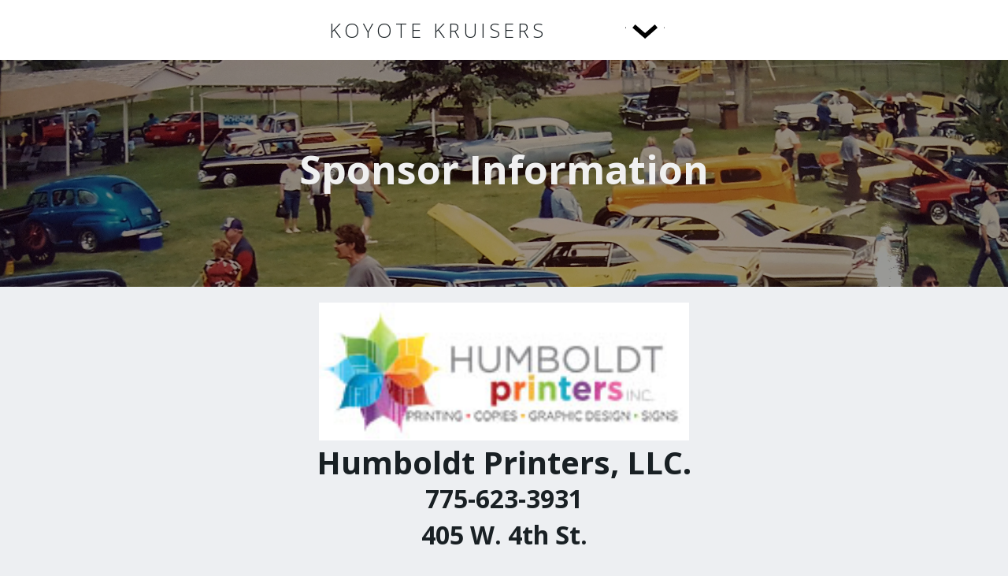

--- FILE ---
content_type: text/html
request_url: https://www.koyotekruisers.com/sponsors/humboldt-printers-llc
body_size: 2681
content:
<!DOCTYPE html><!-- Last Published: Tue Nov 18 2025 07:47:50 GMT+0000 (Coordinated Universal Time) --><html data-wf-domain="www.koyotekruisers.com" data-wf-page="5e69d31433b11310bb5d6bb1" data-wf-site="5df9a6060201032e5f57e4e3" lang="en-US" data-wf-collection="5e69d31433b113a8dd5d6baf" data-wf-item-slug="humboldt-printers-llc"><head><meta charset="utf-8"/><title>Koyote Kruisers</title><meta content="width=device-width, initial-scale=1" name="viewport"/><meta content="lFDz_I21WumrNGmgOt1ng_xnfIsm3f3ke84Qq57S4p8" name="google-site-verification"/><link href="https://cdn.prod.website-files.com/5df9a6060201032e5f57e4e3/css/koyotekruisers.shared.b96e9e88f.css" rel="stylesheet" type="text/css"/><link href="https://fonts.googleapis.com" rel="preconnect"/><link href="https://fonts.gstatic.com" rel="preconnect" crossorigin="anonymous"/><script src="https://ajax.googleapis.com/ajax/libs/webfont/1.6.26/webfont.js" type="text/javascript"></script><script type="text/javascript">WebFont.load({  google: {    families: ["Open Sans:300,300italic,400,400italic,600,600italic,700,700italic,800,800italic","Oswald:200,300,400,500,600,700","Inconsolata:400,700","Montserrat:100,100italic,200,200italic,300,300italic,400,400italic,500,500italic,600,600italic,700,700italic,800,800italic,900,900italic","Roboto:300,regular,500"]  }});</script><script type="text/javascript">!function(o,c){var n=c.documentElement,t=" w-mod-";n.className+=t+"js",("ontouchstart"in o||o.DocumentTouch&&c instanceof DocumentTouch)&&(n.className+=t+"touch")}(window,document);</script><link href="https://cdn.prod.website-files.com/5df9a6060201032e5f57e4e3/5e37d1917aa7cf91efaf7114_imageedit_3_2152515139.png" rel="shortcut icon" type="image/x-icon"/><link href="https://cdn.prod.website-files.com/5df9a6060201032e5f57e4e3/5e37d15ea3d85bbfae2861fe_imageedit_1_6233971938.png" rel="apple-touch-icon"/><script async="" src="https://www.googletagmanager.com/gtag/js?id=G-PTRVQN1JPM"></script><script type="text/javascript">window.dataLayer = window.dataLayer || [];function gtag(){dataLayer.push(arguments);}gtag('set', 'developer_id.dZGVlNj', true);gtag('js', new Date());gtag('config', 'G-PTRVQN1JPM');</script><script src="https://www.google.com/recaptcha/api.js" type="text/javascript"></script><!-- Google tag (gtag.js) -->
<script async src="https://www.googletagmanager.com/gtag/js?id=G-PTRVQN1JPM"></script>
<script>
  window.dataLayer = window.dataLayer || [];
  function gtag(){dataLayer.push(arguments);}
  gtag('js', new Date());

  gtag('config', 'G-PTRVQN1JPM');
</script><script type="text/javascript">window.__WEBFLOW_CURRENCY_SETTINGS = {"currencyCode":"USD","symbol":"$","decimal":".","fractionDigits":2,"group":",","template":"{{wf {\"path\":\"symbol\",\"type\":\"PlainText\"} }} {{wf {\"path\":\"amount\",\"type\":\"CommercePrice\"} }} {{wf {\"path\":\"currencyCode\",\"type\":\"PlainText\"} }}","hideDecimalForWholeNumbers":false};</script></head><body><div data-collapse="all" data-animation="default" data-duration="400" id="Navbar" data-easing="ease" data-easing2="ease" role="banner" class="navigation-bar w-nav"><div class="container-2 w-container"><a href="/" class="brand-link w-nav-brand"><h1 class="brand-text">KOYOTE KRUISERS</h1></a><nav role="navigation" class="navigation-menu w-nav-menu"><a href="/events" class="navigation-link w-nav-link"><strong class="bold-text-15">Upcoming Events</strong></a><a href="/registration" class="navigation-link w-nav-link">Car Show Registration</a><a href="/photo-pages/gallery" class="navigation-link w-nav-link"><strong class="bold-text-15">Club Event Photos</strong></a><a href="/photo-pages/winners" class="navigation-link w-nav-link"><strong class="bold-text-15">Previous Car Show Photos &amp; Winners</strong></a><a href="/contact" class="navigation-link w-nav-link"><strong class="bold-text-15">Contact</strong></a></nav><div class="hamburger-button w-nav-button"><div class="icon w-icon-nav-menu"></div></div></div></div><div><div class="div-block-15"><h1 class="heading-31">Sponsor Information</h1></div></div><div><div class="div-block-16"><img height="175" alt="" src="https://cdn.prod.website-files.com/5df9a60702010320f657e4e9/5e69ddd2e03db93ad8dc5b38_hplogo.jpg" class="image-18"/><h2 class="heading-33">Humboldt Printers, LLC.</h2><h2 class="heading-34">775-623-3931</h2><h2 class="heading-34">405 W. 4th St. </h2></div><div class="rich-text-block-5 w-richtext"><p>Our company was founded on the principle of customer service. This commitment permeates our company culture.And we never stop trying to improve! We instill in our employees the importance of:</p><ul role="list"><li>Customer Service</li><li>Continuous Improvement</li><li>Honesty</li><li>Integrity</li></ul><p>If you ever feel that we have an opportunity to improve, please let us know!</p><p>‍</p></div><div class="div-block-17"><a href="http://www.humboldtprinters.net/" target="_blank" class="button-8 w-button">Visit Website</a><a href="https://www.facebook.com/humboldtprinters/" target="_blank" class="button-8 w-button">Visit Facebook Page</a></div></div><footer id="Footer" class="footer" data-ix="fade-in-bottom-scroll-in"><div class="w-container"><div class="columns-2 w-row"><div class="w-col w-col-4"><img src="https://cdn.prod.website-files.com/5df9a6060201032e5f57e4e3/5e337a0c806f6d0440014e6e_Koyote%20Kruisers-LOGO.jpeg.webp" width="128" alt="Picture link to home page" sizes="(max-width: 479px) 28vw, 128px" srcset="https://cdn.prod.website-files.com/5df9a6060201032e5f57e4e3/5e337a0c806f6d0440014e6e_Koyote%20Kruisers-LOGO.jpeg-p-500.webp 500w, https://cdn.prod.website-files.com/5df9a6060201032e5f57e4e3/5e337a0c806f6d0440014e6e_Koyote%20Kruisers-LOGO.jpeg-p-800.jpeg 800w, https://cdn.prod.website-files.com/5df9a6060201032e5f57e4e3/5e337a0c806f6d0440014e6e_Koyote%20Kruisers-LOGO.jpeg-p-1080.jpeg 1080w, https://cdn.prod.website-files.com/5df9a6060201032e5f57e4e3/5e337a0c806f6d0440014e6e_Koyote%20Kruisers-LOGO.jpeg-p-1600.jpeg 1600w, https://cdn.prod.website-files.com/5df9a6060201032e5f57e4e3/5e337a0c806f6d0440014e6e_Koyote%20Kruisers-LOGO.jpeg.webp 1910w" class="image-14"/></div><div class="w-col w-col-4"><a href="https://www.facebook.com/Koyote-Kruisers-Car-Club-137024659801505/" target="_blank" class="w-inline-block"><img src="https://cdn.prod.website-files.com/5df9a6060201032e5f57e4e3/5e0773faad6bad0c58aea97e_imageedit_3_4265493644.png" width="210" alt="Facebook Like button" class="image-15"/></a></div><div class="w-col w-col-4"><div class="div-block-6"><a href="/contact" class="link-5">Contact</a><a href="/privacy" class="link-5">Privacy Policy</a><a href="/accessibility" class="link-5">Accessibility</a></div></div></div></div></footer><div class="footer center"><div class="container-8 w-container"><div class="footer-text"><a href="http://www.joeswebworks.com" target="_blank" class="link-6"><em class="italic-text">Built by Joe&#x27;s Web Works</em></a></div><div class="footer-text"><a href="https://www.koyotekruisers.com/?edit" target="_blank" class="link-6"><em class="italic-text">Login</em></a></div></div></div><script src="https://d3e54v103j8qbb.cloudfront.net/js/jquery-3.5.1.min.dc5e7f18c8.js?site=5df9a6060201032e5f57e4e3" type="text/javascript" integrity="sha256-9/aliU8dGd2tb6OSsuzixeV4y/faTqgFtohetphbbj0=" crossorigin="anonymous"></script><script src="https://cdn.prod.website-files.com/5df9a6060201032e5f57e4e3/js/koyotekruisers.schunk.e7942d5690400200.js" type="text/javascript"></script><script src="https://cdn.prod.website-files.com/5df9a6060201032e5f57e4e3/js/koyotekruisers.de8a3307.6abc71b49400992b.js" type="text/javascript"></script></body></html>

--- FILE ---
content_type: text/css
request_url: https://cdn.prod.website-files.com/5df9a6060201032e5f57e4e3/css/koyotekruisers.shared.b96e9e88f.css
body_size: 16478
content:
html {
  -webkit-text-size-adjust: 100%;
  -ms-text-size-adjust: 100%;
  font-family: sans-serif;
}

body {
  margin: 0;
}

article, aside, details, figcaption, figure, footer, header, hgroup, main, menu, nav, section, summary {
  display: block;
}

audio, canvas, progress, video {
  vertical-align: baseline;
  display: inline-block;
}

audio:not([controls]) {
  height: 0;
  display: none;
}

[hidden], template {
  display: none;
}

a {
  background-color: #0000;
}

a:active, a:hover {
  outline: 0;
}

abbr[title] {
  border-bottom: 1px dotted;
}

b, strong {
  font-weight: bold;
}

dfn {
  font-style: italic;
}

h1 {
  margin: .67em 0;
  font-size: 2em;
}

mark {
  color: #000;
  background: #ff0;
}

small {
  font-size: 80%;
}

sub, sup {
  vertical-align: baseline;
  font-size: 75%;
  line-height: 0;
  position: relative;
}

sup {
  top: -.5em;
}

sub {
  bottom: -.25em;
}

img {
  border: 0;
}

svg:not(:root) {
  overflow: hidden;
}

hr {
  box-sizing: content-box;
  height: 0;
}

pre {
  overflow: auto;
}

code, kbd, pre, samp {
  font-family: monospace;
  font-size: 1em;
}

button, input, optgroup, select, textarea {
  color: inherit;
  font: inherit;
  margin: 0;
}

button {
  overflow: visible;
}

button, select {
  text-transform: none;
}

button, html input[type="button"], input[type="reset"] {
  -webkit-appearance: button;
  cursor: pointer;
}

button[disabled], html input[disabled] {
  cursor: default;
}

button::-moz-focus-inner, input::-moz-focus-inner {
  border: 0;
  padding: 0;
}

input {
  line-height: normal;
}

input[type="checkbox"], input[type="radio"] {
  box-sizing: border-box;
  padding: 0;
}

input[type="number"]::-webkit-inner-spin-button, input[type="number"]::-webkit-outer-spin-button {
  height: auto;
}

input[type="search"] {
  -webkit-appearance: none;
}

input[type="search"]::-webkit-search-cancel-button, input[type="search"]::-webkit-search-decoration {
  -webkit-appearance: none;
}

legend {
  border: 0;
  padding: 0;
}

textarea {
  overflow: auto;
}

optgroup {
  font-weight: bold;
}

table {
  border-collapse: collapse;
  border-spacing: 0;
}

td, th {
  padding: 0;
}

@font-face {
  font-family: webflow-icons;
  src: url("[data-uri]") format("truetype");
  font-weight: normal;
  font-style: normal;
}

[class^="w-icon-"], [class*=" w-icon-"] {
  speak: none;
  font-variant: normal;
  text-transform: none;
  -webkit-font-smoothing: antialiased;
  -moz-osx-font-smoothing: grayscale;
  font-style: normal;
  font-weight: normal;
  line-height: 1;
  font-family: webflow-icons !important;
}

.w-icon-slider-right:before {
  content: "";
}

.w-icon-slider-left:before {
  content: "";
}

.w-icon-nav-menu:before {
  content: "";
}

.w-icon-arrow-down:before, .w-icon-dropdown-toggle:before {
  content: "";
}

.w-icon-file-upload-remove:before {
  content: "";
}

.w-icon-file-upload-icon:before {
  content: "";
}

* {
  box-sizing: border-box;
}

html {
  height: 100%;
}

body {
  color: #333;
  background-color: #fff;
  min-height: 100%;
  margin: 0;
  font-family: Arial, sans-serif;
  font-size: 14px;
  line-height: 20px;
}

img {
  vertical-align: middle;
  max-width: 100%;
  display: inline-block;
}

html.w-mod-touch * {
  background-attachment: scroll !important;
}

.w-block {
  display: block;
}

.w-inline-block {
  max-width: 100%;
  display: inline-block;
}

.w-clearfix:before, .w-clearfix:after {
  content: " ";
  grid-area: 1 / 1 / 2 / 2;
  display: table;
}

.w-clearfix:after {
  clear: both;
}

.w-hidden {
  display: none;
}

.w-button {
  color: #fff;
  line-height: inherit;
  cursor: pointer;
  background-color: #3898ec;
  border: 0;
  border-radius: 0;
  padding: 9px 15px;
  text-decoration: none;
  display: inline-block;
}

input.w-button {
  -webkit-appearance: button;
}

html[data-w-dynpage] [data-w-cloak] {
  color: #0000 !important;
}

.w-code-block {
  margin: unset;
}

pre.w-code-block code {
  all: inherit;
}

.w-optimization {
  display: contents;
}

.w-webflow-badge, .w-webflow-badge > img {
  box-sizing: unset;
  width: unset;
  height: unset;
  max-height: unset;
  max-width: unset;
  min-height: unset;
  min-width: unset;
  margin: unset;
  padding: unset;
  float: unset;
  clear: unset;
  border: unset;
  border-radius: unset;
  background: unset;
  background-image: unset;
  background-position: unset;
  background-size: unset;
  background-repeat: unset;
  background-origin: unset;
  background-clip: unset;
  background-attachment: unset;
  background-color: unset;
  box-shadow: unset;
  transform: unset;
  direction: unset;
  font-family: unset;
  font-weight: unset;
  color: unset;
  font-size: unset;
  line-height: unset;
  font-style: unset;
  font-variant: unset;
  text-align: unset;
  letter-spacing: unset;
  -webkit-text-decoration: unset;
  text-decoration: unset;
  text-indent: unset;
  text-transform: unset;
  list-style-type: unset;
  text-shadow: unset;
  vertical-align: unset;
  cursor: unset;
  white-space: unset;
  word-break: unset;
  word-spacing: unset;
  word-wrap: unset;
  transition: unset;
}

.w-webflow-badge {
  white-space: nowrap;
  cursor: pointer;
  box-shadow: 0 0 0 1px #0000001a, 0 1px 3px #0000001a;
  visibility: visible !important;
  opacity: 1 !important;
  z-index: 2147483647 !important;
  color: #aaadb0 !important;
  overflow: unset !important;
  background-color: #fff !important;
  border-radius: 3px !important;
  width: auto !important;
  height: auto !important;
  margin: 0 !important;
  padding: 6px !important;
  font-size: 12px !important;
  line-height: 14px !important;
  text-decoration: none !important;
  display: inline-block !important;
  position: fixed !important;
  inset: auto 12px 12px auto !important;
  transform: none !important;
}

.w-webflow-badge > img {
  position: unset;
  visibility: unset !important;
  opacity: 1 !important;
  vertical-align: middle !important;
  display: inline-block !important;
}

h1, h2, h3, h4, h5, h6 {
  margin-bottom: 10px;
  font-weight: bold;
}

h1 {
  margin-top: 20px;
  font-size: 38px;
  line-height: 44px;
}

h2 {
  margin-top: 20px;
  font-size: 32px;
  line-height: 36px;
}

h3 {
  margin-top: 20px;
  font-size: 24px;
  line-height: 30px;
}

h4 {
  margin-top: 10px;
  font-size: 18px;
  line-height: 24px;
}

h5 {
  margin-top: 10px;
  font-size: 14px;
  line-height: 20px;
}

h6 {
  margin-top: 10px;
  font-size: 12px;
  line-height: 18px;
}

p {
  margin-top: 0;
  margin-bottom: 10px;
}

blockquote {
  border-left: 5px solid #e2e2e2;
  margin: 0 0 10px;
  padding: 10px 20px;
  font-size: 18px;
  line-height: 22px;
}

figure {
  margin: 0 0 10px;
}

figcaption {
  text-align: center;
  margin-top: 5px;
}

ul, ol {
  margin-top: 0;
  margin-bottom: 10px;
  padding-left: 40px;
}

.w-list-unstyled {
  padding-left: 0;
  list-style: none;
}

.w-embed:before, .w-embed:after {
  content: " ";
  grid-area: 1 / 1 / 2 / 2;
  display: table;
}

.w-embed:after {
  clear: both;
}

.w-video {
  width: 100%;
  padding: 0;
  position: relative;
}

.w-video iframe, .w-video object, .w-video embed {
  border: none;
  width: 100%;
  height: 100%;
  position: absolute;
  top: 0;
  left: 0;
}

fieldset {
  border: 0;
  margin: 0;
  padding: 0;
}

button, [type="button"], [type="reset"] {
  cursor: pointer;
  -webkit-appearance: button;
  border: 0;
}

.w-form {
  margin: 0 0 15px;
}

.w-form-done {
  text-align: center;
  background-color: #ddd;
  padding: 20px;
  display: none;
}

.w-form-fail {
  background-color: #ffdede;
  margin-top: 10px;
  padding: 10px;
  display: none;
}

label {
  margin-bottom: 5px;
  font-weight: bold;
  display: block;
}

.w-input, .w-select {
  color: #333;
  vertical-align: middle;
  background-color: #fff;
  border: 1px solid #ccc;
  width: 100%;
  height: 38px;
  margin-bottom: 10px;
  padding: 8px 12px;
  font-size: 14px;
  line-height: 1.42857;
  display: block;
}

.w-input::placeholder, .w-select::placeholder {
  color: #999;
}

.w-input:focus, .w-select:focus {
  border-color: #3898ec;
  outline: 0;
}

.w-input[disabled], .w-select[disabled], .w-input[readonly], .w-select[readonly], fieldset[disabled] .w-input, fieldset[disabled] .w-select {
  cursor: not-allowed;
}

.w-input[disabled]:not(.w-input-disabled), .w-select[disabled]:not(.w-input-disabled), .w-input[readonly], .w-select[readonly], fieldset[disabled]:not(.w-input-disabled) .w-input, fieldset[disabled]:not(.w-input-disabled) .w-select {
  background-color: #eee;
}

textarea.w-input, textarea.w-select {
  height: auto;
}

.w-select {
  background-color: #f3f3f3;
}

.w-select[multiple] {
  height: auto;
}

.w-form-label {
  cursor: pointer;
  margin-bottom: 0;
  font-weight: normal;
  display: inline-block;
}

.w-radio {
  margin-bottom: 5px;
  padding-left: 20px;
  display: block;
}

.w-radio:before, .w-radio:after {
  content: " ";
  grid-area: 1 / 1 / 2 / 2;
  display: table;
}

.w-radio:after {
  clear: both;
}

.w-radio-input {
  float: left;
  margin: 3px 0 0 -20px;
  line-height: normal;
}

.w-file-upload {
  margin-bottom: 10px;
  display: block;
}

.w-file-upload-input {
  opacity: 0;
  z-index: -100;
  width: .1px;
  height: .1px;
  position: absolute;
  overflow: hidden;
}

.w-file-upload-default, .w-file-upload-uploading, .w-file-upload-success {
  color: #333;
  display: inline-block;
}

.w-file-upload-error {
  margin-top: 10px;
  display: block;
}

.w-file-upload-default.w-hidden, .w-file-upload-uploading.w-hidden, .w-file-upload-error.w-hidden, .w-file-upload-success.w-hidden {
  display: none;
}

.w-file-upload-uploading-btn {
  cursor: pointer;
  background-color: #fafafa;
  border: 1px solid #ccc;
  margin: 0;
  padding: 8px 12px;
  font-size: 14px;
  font-weight: normal;
  display: flex;
}

.w-file-upload-file {
  background-color: #fafafa;
  border: 1px solid #ccc;
  flex-grow: 1;
  justify-content: space-between;
  margin: 0;
  padding: 8px 9px 8px 11px;
  display: flex;
}

.w-file-upload-file-name {
  font-size: 14px;
  font-weight: normal;
  display: block;
}

.w-file-remove-link {
  cursor: pointer;
  width: auto;
  height: auto;
  margin-top: 3px;
  margin-left: 10px;
  padding: 3px;
  display: block;
}

.w-icon-file-upload-remove {
  margin: auto;
  font-size: 10px;
}

.w-file-upload-error-msg {
  color: #ea384c;
  padding: 2px 0;
  display: inline-block;
}

.w-file-upload-info {
  padding: 0 12px;
  line-height: 38px;
  display: inline-block;
}

.w-file-upload-label {
  cursor: pointer;
  background-color: #fafafa;
  border: 1px solid #ccc;
  margin: 0;
  padding: 8px 12px;
  font-size: 14px;
  font-weight: normal;
  display: inline-block;
}

.w-icon-file-upload-icon, .w-icon-file-upload-uploading {
  width: 20px;
  margin-right: 8px;
  display: inline-block;
}

.w-icon-file-upload-uploading {
  height: 20px;
}

.w-container {
  max-width: 940px;
  margin-left: auto;
  margin-right: auto;
}

.w-container:before, .w-container:after {
  content: " ";
  grid-area: 1 / 1 / 2 / 2;
  display: table;
}

.w-container:after {
  clear: both;
}

.w-container .w-row {
  margin-left: -10px;
  margin-right: -10px;
}

.w-row:before, .w-row:after {
  content: " ";
  grid-area: 1 / 1 / 2 / 2;
  display: table;
}

.w-row:after {
  clear: both;
}

.w-row .w-row {
  margin-left: 0;
  margin-right: 0;
}

.w-col {
  float: left;
  width: 100%;
  min-height: 1px;
  padding-left: 10px;
  padding-right: 10px;
  position: relative;
}

.w-col .w-col {
  padding-left: 0;
  padding-right: 0;
}

.w-col-1 {
  width: 8.33333%;
}

.w-col-2 {
  width: 16.6667%;
}

.w-col-3 {
  width: 25%;
}

.w-col-4 {
  width: 33.3333%;
}

.w-col-5 {
  width: 41.6667%;
}

.w-col-6 {
  width: 50%;
}

.w-col-7 {
  width: 58.3333%;
}

.w-col-8 {
  width: 66.6667%;
}

.w-col-9 {
  width: 75%;
}

.w-col-10 {
  width: 83.3333%;
}

.w-col-11 {
  width: 91.6667%;
}

.w-col-12 {
  width: 100%;
}

.w-hidden-main {
  display: none !important;
}

@media screen and (max-width: 991px) {
  .w-container {
    max-width: 728px;
  }

  .w-hidden-main {
    display: inherit !important;
  }

  .w-hidden-medium {
    display: none !important;
  }

  .w-col-medium-1 {
    width: 8.33333%;
  }

  .w-col-medium-2 {
    width: 16.6667%;
  }

  .w-col-medium-3 {
    width: 25%;
  }

  .w-col-medium-4 {
    width: 33.3333%;
  }

  .w-col-medium-5 {
    width: 41.6667%;
  }

  .w-col-medium-6 {
    width: 50%;
  }

  .w-col-medium-7 {
    width: 58.3333%;
  }

  .w-col-medium-8 {
    width: 66.6667%;
  }

  .w-col-medium-9 {
    width: 75%;
  }

  .w-col-medium-10 {
    width: 83.3333%;
  }

  .w-col-medium-11 {
    width: 91.6667%;
  }

  .w-col-medium-12 {
    width: 100%;
  }

  .w-col-stack {
    width: 100%;
    left: auto;
    right: auto;
  }
}

@media screen and (max-width: 767px) {
  .w-hidden-main, .w-hidden-medium {
    display: inherit !important;
  }

  .w-hidden-small {
    display: none !important;
  }

  .w-row, .w-container .w-row {
    margin-left: 0;
    margin-right: 0;
  }

  .w-col {
    width: 100%;
    left: auto;
    right: auto;
  }

  .w-col-small-1 {
    width: 8.33333%;
  }

  .w-col-small-2 {
    width: 16.6667%;
  }

  .w-col-small-3 {
    width: 25%;
  }

  .w-col-small-4 {
    width: 33.3333%;
  }

  .w-col-small-5 {
    width: 41.6667%;
  }

  .w-col-small-6 {
    width: 50%;
  }

  .w-col-small-7 {
    width: 58.3333%;
  }

  .w-col-small-8 {
    width: 66.6667%;
  }

  .w-col-small-9 {
    width: 75%;
  }

  .w-col-small-10 {
    width: 83.3333%;
  }

  .w-col-small-11 {
    width: 91.6667%;
  }

  .w-col-small-12 {
    width: 100%;
  }
}

@media screen and (max-width: 479px) {
  .w-container {
    max-width: none;
  }

  .w-hidden-main, .w-hidden-medium, .w-hidden-small {
    display: inherit !important;
  }

  .w-hidden-tiny {
    display: none !important;
  }

  .w-col {
    width: 100%;
  }

  .w-col-tiny-1 {
    width: 8.33333%;
  }

  .w-col-tiny-2 {
    width: 16.6667%;
  }

  .w-col-tiny-3 {
    width: 25%;
  }

  .w-col-tiny-4 {
    width: 33.3333%;
  }

  .w-col-tiny-5 {
    width: 41.6667%;
  }

  .w-col-tiny-6 {
    width: 50%;
  }

  .w-col-tiny-7 {
    width: 58.3333%;
  }

  .w-col-tiny-8 {
    width: 66.6667%;
  }

  .w-col-tiny-9 {
    width: 75%;
  }

  .w-col-tiny-10 {
    width: 83.3333%;
  }

  .w-col-tiny-11 {
    width: 91.6667%;
  }

  .w-col-tiny-12 {
    width: 100%;
  }
}

.w-widget {
  position: relative;
}

.w-widget-map {
  width: 100%;
  height: 400px;
}

.w-widget-map label {
  width: auto;
  display: inline;
}

.w-widget-map img {
  max-width: inherit;
}

.w-widget-map .gm-style-iw {
  text-align: center;
}

.w-widget-map .gm-style-iw > button {
  display: none !important;
}

.w-widget-twitter {
  overflow: hidden;
}

.w-widget-twitter-count-shim {
  vertical-align: top;
  text-align: center;
  background: #fff;
  border: 1px solid #758696;
  border-radius: 3px;
  width: 28px;
  height: 20px;
  display: inline-block;
  position: relative;
}

.w-widget-twitter-count-shim * {
  pointer-events: none;
  -webkit-user-select: none;
  user-select: none;
}

.w-widget-twitter-count-shim .w-widget-twitter-count-inner {
  text-align: center;
  color: #999;
  font-family: serif;
  font-size: 15px;
  line-height: 12px;
  position: relative;
}

.w-widget-twitter-count-shim .w-widget-twitter-count-clear {
  display: block;
  position: relative;
}

.w-widget-twitter-count-shim.w--large {
  width: 36px;
  height: 28px;
}

.w-widget-twitter-count-shim.w--large .w-widget-twitter-count-inner {
  font-size: 18px;
  line-height: 18px;
}

.w-widget-twitter-count-shim:not(.w--vertical) {
  margin-left: 5px;
  margin-right: 8px;
}

.w-widget-twitter-count-shim:not(.w--vertical).w--large {
  margin-left: 6px;
}

.w-widget-twitter-count-shim:not(.w--vertical):before, .w-widget-twitter-count-shim:not(.w--vertical):after {
  content: " ";
  pointer-events: none;
  border: solid #0000;
  width: 0;
  height: 0;
  position: absolute;
  top: 50%;
  left: 0;
}

.w-widget-twitter-count-shim:not(.w--vertical):before {
  border-width: 4px;
  border-color: #75869600 #5d6c7b #75869600 #75869600;
  margin-top: -4px;
  margin-left: -9px;
}

.w-widget-twitter-count-shim:not(.w--vertical).w--large:before {
  border-width: 5px;
  margin-top: -5px;
  margin-left: -10px;
}

.w-widget-twitter-count-shim:not(.w--vertical):after {
  border-width: 4px;
  border-color: #fff0 #fff #fff0 #fff0;
  margin-top: -4px;
  margin-left: -8px;
}

.w-widget-twitter-count-shim:not(.w--vertical).w--large:after {
  border-width: 5px;
  margin-top: -5px;
  margin-left: -9px;
}

.w-widget-twitter-count-shim.w--vertical {
  width: 61px;
  height: 33px;
  margin-bottom: 8px;
}

.w-widget-twitter-count-shim.w--vertical:before, .w-widget-twitter-count-shim.w--vertical:after {
  content: " ";
  pointer-events: none;
  border: solid #0000;
  width: 0;
  height: 0;
  position: absolute;
  top: 100%;
  left: 50%;
}

.w-widget-twitter-count-shim.w--vertical:before {
  border-width: 5px;
  border-color: #5d6c7b #75869600 #75869600;
  margin-left: -5px;
}

.w-widget-twitter-count-shim.w--vertical:after {
  border-width: 4px;
  border-color: #fff #fff0 #fff0;
  margin-left: -4px;
}

.w-widget-twitter-count-shim.w--vertical .w-widget-twitter-count-inner {
  font-size: 18px;
  line-height: 22px;
}

.w-widget-twitter-count-shim.w--vertical.w--large {
  width: 76px;
}

.w-background-video {
  color: #fff;
  height: 500px;
  position: relative;
  overflow: hidden;
}

.w-background-video > video {
  object-fit: cover;
  z-index: -100;
  background-position: 50%;
  background-size: cover;
  width: 100%;
  height: 100%;
  margin: auto;
  position: absolute;
  inset: -100%;
}

.w-background-video > video::-webkit-media-controls-start-playback-button {
  -webkit-appearance: none;
  display: none !important;
}

.w-background-video--control {
  background-color: #0000;
  padding: 0;
  position: absolute;
  bottom: 1em;
  right: 1em;
}

.w-background-video--control > [hidden] {
  display: none !important;
}

.w-slider {
  text-align: center;
  clear: both;
  -webkit-tap-highlight-color: #0000;
  tap-highlight-color: #0000;
  background: #ddd;
  height: 300px;
  position: relative;
}

.w-slider-mask {
  z-index: 1;
  white-space: nowrap;
  height: 100%;
  display: block;
  position: relative;
  left: 0;
  right: 0;
  overflow: hidden;
}

.w-slide {
  vertical-align: top;
  white-space: normal;
  text-align: left;
  width: 100%;
  height: 100%;
  display: inline-block;
  position: relative;
}

.w-slider-nav {
  z-index: 2;
  text-align: center;
  -webkit-tap-highlight-color: #0000;
  tap-highlight-color: #0000;
  height: 40px;
  margin: auto;
  padding-top: 10px;
  position: absolute;
  inset: auto 0 0;
}

.w-slider-nav.w-round > div {
  border-radius: 100%;
}

.w-slider-nav.w-num > div {
  font-size: inherit;
  line-height: inherit;
  width: auto;
  height: auto;
  padding: .2em .5em;
}

.w-slider-nav.w-shadow > div {
  box-shadow: 0 0 3px #3336;
}

.w-slider-nav-invert {
  color: #fff;
}

.w-slider-nav-invert > div {
  background-color: #2226;
}

.w-slider-nav-invert > div.w-active {
  background-color: #222;
}

.w-slider-dot {
  cursor: pointer;
  background-color: #fff6;
  width: 1em;
  height: 1em;
  margin: 0 3px .5em;
  transition: background-color .1s, color .1s;
  display: inline-block;
  position: relative;
}

.w-slider-dot.w-active {
  background-color: #fff;
}

.w-slider-dot:focus {
  outline: none;
  box-shadow: 0 0 0 2px #fff;
}

.w-slider-dot:focus.w-active {
  box-shadow: none;
}

.w-slider-arrow-left, .w-slider-arrow-right {
  cursor: pointer;
  color: #fff;
  -webkit-tap-highlight-color: #0000;
  tap-highlight-color: #0000;
  -webkit-user-select: none;
  user-select: none;
  width: 80px;
  margin: auto;
  font-size: 40px;
  position: absolute;
  inset: 0;
  overflow: hidden;
}

.w-slider-arrow-left [class^="w-icon-"], .w-slider-arrow-right [class^="w-icon-"], .w-slider-arrow-left [class*=" w-icon-"], .w-slider-arrow-right [class*=" w-icon-"] {
  position: absolute;
}

.w-slider-arrow-left:focus, .w-slider-arrow-right:focus {
  outline: 0;
}

.w-slider-arrow-left {
  z-index: 3;
  right: auto;
}

.w-slider-arrow-right {
  z-index: 4;
  left: auto;
}

.w-icon-slider-left, .w-icon-slider-right {
  width: 1em;
  height: 1em;
  margin: auto;
  inset: 0;
}

.w-slider-aria-label {
  clip: rect(0 0 0 0);
  border: 0;
  width: 1px;
  height: 1px;
  margin: -1px;
  padding: 0;
  position: absolute;
  overflow: hidden;
}

.w-slider-force-show {
  display: block !important;
}

.w-dropdown {
  text-align: left;
  z-index: 900;
  margin-left: auto;
  margin-right: auto;
  display: inline-block;
  position: relative;
}

.w-dropdown-btn, .w-dropdown-toggle, .w-dropdown-link {
  vertical-align: top;
  color: #222;
  text-align: left;
  white-space: nowrap;
  margin-left: auto;
  margin-right: auto;
  padding: 20px;
  text-decoration: none;
  position: relative;
}

.w-dropdown-toggle {
  -webkit-user-select: none;
  user-select: none;
  cursor: pointer;
  padding-right: 40px;
  display: inline-block;
}

.w-dropdown-toggle:focus {
  outline: 0;
}

.w-icon-dropdown-toggle {
  width: 1em;
  height: 1em;
  margin: auto 20px auto auto;
  position: absolute;
  top: 0;
  bottom: 0;
  right: 0;
}

.w-dropdown-list {
  background: #ddd;
  min-width: 100%;
  display: none;
  position: absolute;
}

.w-dropdown-list.w--open {
  display: block;
}

.w-dropdown-link {
  color: #222;
  padding: 10px 20px;
  display: block;
}

.w-dropdown-link.w--current {
  color: #0082f3;
}

.w-dropdown-link:focus {
  outline: 0;
}

@media screen and (max-width: 767px) {
  .w-nav-brand {
    padding-left: 10px;
  }
}

.w-lightbox-backdrop {
  cursor: auto;
  letter-spacing: normal;
  text-indent: 0;
  text-shadow: none;
  text-transform: none;
  visibility: visible;
  white-space: normal;
  word-break: normal;
  word-spacing: normal;
  word-wrap: normal;
  color: #fff;
  text-align: center;
  z-index: 2000;
  opacity: 0;
  -webkit-user-select: none;
  -moz-user-select: none;
  -webkit-tap-highlight-color: transparent;
  background: #000000e6;
  outline: 0;
  font-family: Helvetica Neue, Helvetica, Ubuntu, Segoe UI, Verdana, sans-serif;
  font-size: 17px;
  font-style: normal;
  font-weight: 300;
  line-height: 1.2;
  list-style: disc;
  position: fixed;
  inset: 0;
  -webkit-transform: translate(0);
}

.w-lightbox-backdrop, .w-lightbox-container {
  -webkit-overflow-scrolling: touch;
  height: 100%;
  overflow: auto;
}

.w-lightbox-content {
  height: 100vh;
  position: relative;
  overflow: hidden;
}

.w-lightbox-view {
  opacity: 0;
  width: 100vw;
  height: 100vh;
  position: absolute;
}

.w-lightbox-view:before {
  content: "";
  height: 100vh;
}

.w-lightbox-group, .w-lightbox-group .w-lightbox-view, .w-lightbox-group .w-lightbox-view:before {
  height: 86vh;
}

.w-lightbox-frame, .w-lightbox-view:before {
  vertical-align: middle;
  display: inline-block;
}

.w-lightbox-figure {
  margin: 0;
  position: relative;
}

.w-lightbox-group .w-lightbox-figure {
  cursor: pointer;
}

.w-lightbox-img {
  width: auto;
  max-width: none;
  height: auto;
}

.w-lightbox-image {
  float: none;
  max-width: 100vw;
  max-height: 100vh;
  display: block;
}

.w-lightbox-group .w-lightbox-image {
  max-height: 86vh;
}

.w-lightbox-caption {
  text-align: left;
  text-overflow: ellipsis;
  white-space: nowrap;
  background: #0006;
  padding: .5em 1em;
  position: absolute;
  bottom: 0;
  left: 0;
  right: 0;
  overflow: hidden;
}

.w-lightbox-embed {
  width: 100%;
  height: 100%;
  position: absolute;
  inset: 0;
}

.w-lightbox-control {
  cursor: pointer;
  background-position: center;
  background-repeat: no-repeat;
  background-size: 24px;
  width: 4em;
  transition: all .3s;
  position: absolute;
  top: 0;
}

.w-lightbox-left {
  background-image: url("[data-uri]");
  display: none;
  bottom: 0;
  left: 0;
}

.w-lightbox-right {
  background-image: url("[data-uri]");
  display: none;
  bottom: 0;
  right: 0;
}

.w-lightbox-close {
  background-image: url("[data-uri]");
  background-size: 18px;
  height: 2.6em;
  right: 0;
}

.w-lightbox-strip {
  white-space: nowrap;
  padding: 0 1vh;
  line-height: 0;
  position: absolute;
  bottom: 0;
  left: 0;
  right: 0;
  overflow: auto hidden;
}

.w-lightbox-item {
  box-sizing: content-box;
  cursor: pointer;
  width: 10vh;
  padding: 2vh 1vh;
  display: inline-block;
  -webkit-transform: translate3d(0, 0, 0);
}

.w-lightbox-active {
  opacity: .3;
}

.w-lightbox-thumbnail {
  background: #222;
  height: 10vh;
  position: relative;
  overflow: hidden;
}

.w-lightbox-thumbnail-image {
  position: absolute;
  top: 0;
  left: 0;
}

.w-lightbox-thumbnail .w-lightbox-tall {
  width: 100%;
  top: 50%;
  transform: translate(0, -50%);
}

.w-lightbox-thumbnail .w-lightbox-wide {
  height: 100%;
  left: 50%;
  transform: translate(-50%);
}

.w-lightbox-spinner {
  box-sizing: border-box;
  border: 5px solid #0006;
  border-radius: 50%;
  width: 40px;
  height: 40px;
  margin-top: -20px;
  margin-left: -20px;
  animation: .8s linear infinite spin;
  position: absolute;
  top: 50%;
  left: 50%;
}

.w-lightbox-spinner:after {
  content: "";
  border: 3px solid #0000;
  border-bottom-color: #fff;
  border-radius: 50%;
  position: absolute;
  inset: -4px;
}

.w-lightbox-hide {
  display: none;
}

.w-lightbox-noscroll {
  overflow: hidden;
}

@media (min-width: 768px) {
  .w-lightbox-content {
    height: 96vh;
    margin-top: 2vh;
  }

  .w-lightbox-view, .w-lightbox-view:before {
    height: 96vh;
  }

  .w-lightbox-group, .w-lightbox-group .w-lightbox-view, .w-lightbox-group .w-lightbox-view:before {
    height: 84vh;
  }

  .w-lightbox-image {
    max-width: 96vw;
    max-height: 96vh;
  }

  .w-lightbox-group .w-lightbox-image {
    max-width: 82.3vw;
    max-height: 84vh;
  }

  .w-lightbox-left, .w-lightbox-right {
    opacity: .5;
    display: block;
  }

  .w-lightbox-close {
    opacity: .8;
  }

  .w-lightbox-control:hover {
    opacity: 1;
  }
}

.w-lightbox-inactive, .w-lightbox-inactive:hover {
  opacity: 0;
}

.w-richtext:before, .w-richtext:after {
  content: " ";
  grid-area: 1 / 1 / 2 / 2;
  display: table;
}

.w-richtext:after {
  clear: both;
}

.w-richtext[contenteditable="true"]:before, .w-richtext[contenteditable="true"]:after {
  white-space: initial;
}

.w-richtext ol, .w-richtext ul {
  overflow: hidden;
}

.w-richtext .w-richtext-figure-selected.w-richtext-figure-type-video div:after, .w-richtext .w-richtext-figure-selected[data-rt-type="video"] div:after, .w-richtext .w-richtext-figure-selected.w-richtext-figure-type-image div, .w-richtext .w-richtext-figure-selected[data-rt-type="image"] div {
  outline: 2px solid #2895f7;
}

.w-richtext figure.w-richtext-figure-type-video > div:after, .w-richtext figure[data-rt-type="video"] > div:after {
  content: "";
  display: none;
  position: absolute;
  inset: 0;
}

.w-richtext figure {
  max-width: 60%;
  position: relative;
}

.w-richtext figure > div:before {
  cursor: default !important;
}

.w-richtext figure img {
  width: 100%;
}

.w-richtext figure figcaption.w-richtext-figcaption-placeholder {
  opacity: .6;
}

.w-richtext figure div {
  color: #0000;
  font-size: 0;
}

.w-richtext figure.w-richtext-figure-type-image, .w-richtext figure[data-rt-type="image"] {
  display: table;
}

.w-richtext figure.w-richtext-figure-type-image > div, .w-richtext figure[data-rt-type="image"] > div {
  display: inline-block;
}

.w-richtext figure.w-richtext-figure-type-image > figcaption, .w-richtext figure[data-rt-type="image"] > figcaption {
  caption-side: bottom;
  display: table-caption;
}

.w-richtext figure.w-richtext-figure-type-video, .w-richtext figure[data-rt-type="video"] {
  width: 60%;
  height: 0;
}

.w-richtext figure.w-richtext-figure-type-video iframe, .w-richtext figure[data-rt-type="video"] iframe {
  width: 100%;
  height: 100%;
  position: absolute;
  top: 0;
  left: 0;
}

.w-richtext figure.w-richtext-figure-type-video > div, .w-richtext figure[data-rt-type="video"] > div {
  width: 100%;
}

.w-richtext figure.w-richtext-align-center {
  clear: both;
  margin-left: auto;
  margin-right: auto;
}

.w-richtext figure.w-richtext-align-center.w-richtext-figure-type-image > div, .w-richtext figure.w-richtext-align-center[data-rt-type="image"] > div {
  max-width: 100%;
}

.w-richtext figure.w-richtext-align-normal {
  clear: both;
}

.w-richtext figure.w-richtext-align-fullwidth {
  text-align: center;
  clear: both;
  width: 100%;
  max-width: 100%;
  margin-left: auto;
  margin-right: auto;
  display: block;
}

.w-richtext figure.w-richtext-align-fullwidth > div {
  padding-bottom: inherit;
  display: inline-block;
}

.w-richtext figure.w-richtext-align-fullwidth > figcaption {
  display: block;
}

.w-richtext figure.w-richtext-align-floatleft {
  float: left;
  clear: none;
  margin-right: 15px;
}

.w-richtext figure.w-richtext-align-floatright {
  float: right;
  clear: none;
  margin-left: 15px;
}

.w-nav {
  z-index: 1000;
  background: #ddd;
  position: relative;
}

.w-nav:before, .w-nav:after {
  content: " ";
  grid-area: 1 / 1 / 2 / 2;
  display: table;
}

.w-nav:after {
  clear: both;
}

.w-nav-brand {
  float: left;
  color: #333;
  text-decoration: none;
  position: relative;
}

.w-nav-link {
  vertical-align: top;
  color: #222;
  text-align: left;
  margin-left: auto;
  margin-right: auto;
  padding: 20px;
  text-decoration: none;
  display: inline-block;
  position: relative;
}

.w-nav-link.w--current {
  color: #0082f3;
}

.w-nav-menu {
  float: right;
  position: relative;
}

[data-nav-menu-open] {
  text-align: center;
  background: #c8c8c8;
  min-width: 200px;
  position: absolute;
  top: 100%;
  left: 0;
  right: 0;
  overflow: visible;
  display: block !important;
}

.w--nav-link-open {
  display: block;
  position: relative;
}

.w-nav-overlay {
  width: 100%;
  display: none;
  position: absolute;
  top: 100%;
  left: 0;
  right: 0;
  overflow: hidden;
}

.w-nav-overlay [data-nav-menu-open] {
  top: 0;
}

.w-nav[data-animation="over-left"] .w-nav-overlay {
  width: auto;
}

.w-nav[data-animation="over-left"] .w-nav-overlay, .w-nav[data-animation="over-left"] [data-nav-menu-open] {
  z-index: 1;
  top: 0;
  right: auto;
}

.w-nav[data-animation="over-right"] .w-nav-overlay {
  width: auto;
}

.w-nav[data-animation="over-right"] .w-nav-overlay, .w-nav[data-animation="over-right"] [data-nav-menu-open] {
  z-index: 1;
  top: 0;
  left: auto;
}

.w-nav-button {
  float: right;
  cursor: pointer;
  -webkit-tap-highlight-color: #0000;
  tap-highlight-color: #0000;
  -webkit-user-select: none;
  user-select: none;
  padding: 18px;
  font-size: 24px;
  display: none;
  position: relative;
}

.w-nav-button:focus {
  outline: 0;
}

.w-nav-button.w--open {
  color: #fff;
  background-color: #c8c8c8;
}

.w-nav[data-collapse="all"] .w-nav-menu {
  display: none;
}

.w-nav[data-collapse="all"] .w-nav-button, .w--nav-dropdown-open, .w--nav-dropdown-toggle-open {
  display: block;
}

.w--nav-dropdown-list-open {
  position: static;
}

@media screen and (max-width: 991px) {
  .w-nav[data-collapse="medium"] .w-nav-menu {
    display: none;
  }

  .w-nav[data-collapse="medium"] .w-nav-button {
    display: block;
  }
}

@media screen and (max-width: 767px) {
  .w-nav[data-collapse="small"] .w-nav-menu {
    display: none;
  }

  .w-nav[data-collapse="small"] .w-nav-button {
    display: block;
  }

  .w-nav-brand {
    padding-left: 10px;
  }
}

@media screen and (max-width: 479px) {
  .w-nav[data-collapse="tiny"] .w-nav-menu {
    display: none;
  }

  .w-nav[data-collapse="tiny"] .w-nav-button {
    display: block;
  }
}

.w-tabs {
  position: relative;
}

.w-tabs:before, .w-tabs:after {
  content: " ";
  grid-area: 1 / 1 / 2 / 2;
  display: table;
}

.w-tabs:after {
  clear: both;
}

.w-tab-menu {
  position: relative;
}

.w-tab-link {
  vertical-align: top;
  text-align: left;
  cursor: pointer;
  color: #222;
  background-color: #ddd;
  padding: 9px 30px;
  text-decoration: none;
  display: inline-block;
  position: relative;
}

.w-tab-link.w--current {
  background-color: #c8c8c8;
}

.w-tab-link:focus {
  outline: 0;
}

.w-tab-content {
  display: block;
  position: relative;
  overflow: hidden;
}

.w-tab-pane {
  display: none;
  position: relative;
}

.w--tab-active {
  display: block;
}

@media screen and (max-width: 479px) {
  .w-tab-link {
    display: block;
  }
}

.w-ix-emptyfix:after {
  content: "";
}

@keyframes spin {
  0% {
    transform: rotate(0);
  }

  100% {
    transform: rotate(360deg);
  }
}

.w-dyn-empty {
  background-color: #ddd;
  padding: 10px;
}

.w-dyn-hide, .w-dyn-bind-empty, .w-condition-invisible {
  display: none !important;
}

.wf-layout-layout {
  display: grid;
}

:root {
  --dodger-blue: #2e9dff;
  --dark-slate-gray: #2d3e4f;
  --black: #192024;
  --white-smoke-2: #f0f0f0;
  --silver: #bec3c7;
  --white-smoke-3: #edeff2;
  --white-smoke: #ecf0f1;
  --light-sky-blue: #69b9ff;
  --steel-blue: #3b99d9;
  --steel-blue-2: #2e80b6;
  --dark-khaki: #a8d069;
  --medium-sea-green: #30ad64;
  --light-sea-green: #25ccbf;
  --light-sea-green-2: #20ac99;
  --sandy-brown: #f8c740;
  --goldenrod: #e2a62b;
  --khaki: #face6a;
  --sandy-brown-2: #e4b962;
  --salmon: #fd7072;
  --indian-red: #cf404d;
  --tan: #d39f9a;
  --dim-gray: #735260;
  --indian-red-2: #af4173;
  --brown: #822e50;
  --tomato: #e64c40;
  --firebrick: #bf3a30;
  --salmon-2: #fc7d64;
  --dim-gray-2: #49647b;
  --dark-slate-gray-2: #404047;
  --cadet-blue: #668cad;
  --pale-turquoise: #bfe0ff;
  --dim-gray-3: #676770;
  --light-slate-gray: #8e8e9c;
}

.w-commerce-commercepaypalcheckoutformcontainer {
  background-color: #f5f5f5;
  width: 100%;
  min-height: 100vh;
  padding: 20px;
}

.w-commerce-commercelayoutcontainer {
  justify-content: center;
  align-items: flex-start;
  display: flex;
}

.w-commerce-commercelayoutmain {
  flex: 0 800px;
  margin-right: 20px;
}

.w-commerce-commercecheckoutshippingmethodswrapper {
  margin-bottom: 20px;
}

.w-commerce-commercecheckoutblockheader {
  background-color: #fff;
  border: 1px solid #e6e6e6;
  justify-content: space-between;
  align-items: baseline;
  padding: 4px 20px;
  display: flex;
}

.w-commerce-commercecheckoutshippingmethodslist {
  border-left: 1px solid #e6e6e6;
  border-right: 1px solid #e6e6e6;
}

.w-commerce-commercecheckoutshippingmethoditem {
  background-color: #fff;
  border-bottom: 1px solid #e6e6e6;
  flex-direction: row;
  align-items: baseline;
  margin-bottom: 0;
  padding: 16px;
  font-weight: 400;
  display: flex;
}

.w-commerce-commercecheckoutshippingmethoddescriptionblock {
  flex-direction: column;
  flex-grow: 1;
  margin-left: 12px;
  margin-right: 12px;
  display: flex;
}

.w-commerce-commerceboldtextblock {
  font-weight: 700;
}

.w-commerce-commercecheckoutshippingmethodsemptystate {
  text-align: center;
  background-color: #fff;
  border-bottom: 1px solid #e6e6e6;
  border-left: 1px solid #e6e6e6;
  border-right: 1px solid #e6e6e6;
  padding: 64px 16px;
}

.w-commerce-commercecheckoutcustomerinfosummarywrapper {
  margin-bottom: 20px;
}

.w-commerce-commercecheckoutsummaryblockheader {
  background-color: #fff;
  border: 1px solid #e6e6e6;
  justify-content: space-between;
  align-items: baseline;
  padding: 4px 20px;
  display: flex;
}

.w-commerce-commercecheckoutblockcontent {
  background-color: #fff;
  border-bottom: 1px solid #e6e6e6;
  border-left: 1px solid #e6e6e6;
  border-right: 1px solid #e6e6e6;
  padding: 20px;
}

.w-commerce-commercecheckoutrow {
  margin-left: -8px;
  margin-right: -8px;
  display: flex;
}

.w-commerce-commercecheckoutcolumn {
  flex: 1;
  padding-left: 8px;
  padding-right: 8px;
}

.w-commerce-commercecheckoutsummaryitem, .w-commerce-commercecheckoutsummarylabel {
  margin-bottom: 8px;
}

.w-commerce-commercecheckoutsummaryflexboxdiv {
  flex-direction: row;
  justify-content: flex-start;
  display: flex;
}

.w-commerce-commercecheckoutsummarytextspacingondiv {
  margin-right: .33em;
}

.w-commerce-commercecheckoutpaymentsummarywrapper, .w-commerce-commercecheckoutorderitemswrapper {
  margin-bottom: 20px;
}

.w-commerce-commercecheckoutorderitemslist {
  margin-bottom: -20px;
}

.w-commerce-commercecheckoutorderitem {
  margin-bottom: 20px;
  display: flex;
}

.w-commerce-commercecartitemimage {
  width: 60px;
  height: 0%;
}

.w-commerce-commercecheckoutorderitemdescriptionwrapper {
  flex-grow: 1;
  margin-left: 16px;
  margin-right: 16px;
}

.w-commerce-commercecheckoutorderitemquantitywrapper {
  white-space: pre-wrap;
  display: flex;
}

.w-commerce-commercecheckoutorderitemoptionlist {
  margin-bottom: 0;
  padding-left: 0;
  text-decoration: none;
  list-style-type: none;
}

.w-commerce-commercelayoutsidebar {
  flex: 0 0 320px;
  position: sticky;
  top: 20px;
}

.w-commerce-commercecheckoutordersummarywrapper {
  margin-bottom: 20px;
}

.w-commerce-commercecheckoutsummarylineitem, .w-commerce-commercecheckoutordersummaryextraitemslistitem {
  flex-direction: row;
  justify-content: space-between;
  margin-bottom: 8px;
  display: flex;
}

.w-commerce-commercecheckoutsummarytotal {
  font-weight: 700;
}

.w-commerce-commercecheckoutplaceorderbutton {
  color: #fff;
  cursor: pointer;
  -webkit-appearance: none;
  appearance: none;
  text-align: center;
  background-color: #3898ec;
  border-width: 0;
  border-radius: 3px;
  align-items: center;
  margin-bottom: 20px;
  padding: 9px 15px;
  text-decoration: none;
  display: block;
}

.w-commerce-commercepaypalcheckouterrorstate {
  background-color: #ffdede;
  margin-top: 16px;
  margin-bottom: 16px;
  padding: 10px 16px;
}

.w-commerce-commerceorderconfirmationcontainer {
  background-color: #f5f5f5;
  width: 100%;
  min-height: 100vh;
  padding: 20px;
}

.w-commerce-commercecheckoutshippingsummarywrapper {
  margin-bottom: 20px;
}

.w-form-formrecaptcha {
  margin-bottom: 8px;
}

.w-commerce-commercecheckoutformcontainer {
  background-color: #f5f5f5;
  width: 100%;
  min-height: 100vh;
  padding: 20px;
}

.w-commerce-commercecartapplepaybutton {
  color: #fff;
  cursor: pointer;
  -webkit-appearance: none;
  appearance: none;
  background-color: #000;
  border-width: 0;
  border-radius: 2px;
  align-items: center;
  height: 38px;
  min-height: 30px;
  margin-bottom: 8px;
  padding: 0;
  text-decoration: none;
  display: flex;
}

.w-commerce-commercecartapplepayicon {
  width: 100%;
  height: 50%;
  min-height: 20px;
}

.w-commerce-commercecartquickcheckoutbutton {
  color: #fff;
  cursor: pointer;
  -webkit-appearance: none;
  appearance: none;
  background-color: #000;
  border-width: 0;
  border-radius: 2px;
  justify-content: center;
  align-items: center;
  height: 38px;
  margin-bottom: 8px;
  padding: 0 15px;
  text-decoration: none;
  display: flex;
}

.w-commerce-commercequickcheckoutgoogleicon, .w-commerce-commercequickcheckoutmicrosofticon {
  margin-right: 8px;
  display: block;
}

.w-commerce-commercecheckoutcustomerinfowrapper {
  margin-bottom: 20px;
}

.w-commerce-commercecheckoutlabel {
  margin-bottom: 8px;
}

.w-commerce-commercecheckoutemailinput {
  -webkit-appearance: none;
  appearance: none;
  background-color: #fafafa;
  border: 1px solid #ddd;
  border-radius: 3px;
  width: 100%;
  height: 38px;
  margin-bottom: 0;
  padding: 8px 12px;
  line-height: 20px;
  display: block;
}

.w-commerce-commercecheckoutemailinput::placeholder {
  color: #999;
}

.w-commerce-commercecheckoutemailinput:focus {
  border-color: #3898ec;
  outline-style: none;
}

.w-commerce-commercecheckoutshippingaddresswrapper {
  margin-bottom: 20px;
}

.w-commerce-commercecheckoutshippingfullname {
  -webkit-appearance: none;
  appearance: none;
  background-color: #fafafa;
  border: 1px solid #ddd;
  border-radius: 3px;
  width: 100%;
  height: 38px;
  margin-bottom: 16px;
  padding: 8px 12px;
  line-height: 20px;
  display: block;
}

.w-commerce-commercecheckoutshippingfullname::placeholder {
  color: #999;
}

.w-commerce-commercecheckoutshippingfullname:focus {
  border-color: #3898ec;
  outline-style: none;
}

.w-commerce-commercecheckoutshippingstreetaddress {
  -webkit-appearance: none;
  appearance: none;
  background-color: #fafafa;
  border: 1px solid #ddd;
  border-radius: 3px;
  width: 100%;
  height: 38px;
  margin-bottom: 16px;
  padding: 8px 12px;
  line-height: 20px;
  display: block;
}

.w-commerce-commercecheckoutshippingstreetaddress::placeholder {
  color: #999;
}

.w-commerce-commercecheckoutshippingstreetaddress:focus {
  border-color: #3898ec;
  outline-style: none;
}

.w-commerce-commercecheckoutshippingstreetaddressoptional {
  -webkit-appearance: none;
  appearance: none;
  background-color: #fafafa;
  border: 1px solid #ddd;
  border-radius: 3px;
  width: 100%;
  height: 38px;
  margin-bottom: 16px;
  padding: 8px 12px;
  line-height: 20px;
  display: block;
}

.w-commerce-commercecheckoutshippingstreetaddressoptional::placeholder {
  color: #999;
}

.w-commerce-commercecheckoutshippingstreetaddressoptional:focus {
  border-color: #3898ec;
  outline-style: none;
}

.w-commerce-commercecheckoutshippingcity {
  -webkit-appearance: none;
  appearance: none;
  background-color: #fafafa;
  border: 1px solid #ddd;
  border-radius: 3px;
  width: 100%;
  height: 38px;
  margin-bottom: 16px;
  padding: 8px 12px;
  line-height: 20px;
  display: block;
}

.w-commerce-commercecheckoutshippingcity::placeholder {
  color: #999;
}

.w-commerce-commercecheckoutshippingcity:focus {
  border-color: #3898ec;
  outline-style: none;
}

.w-commerce-commercecheckoutshippingstateprovince {
  -webkit-appearance: none;
  appearance: none;
  background-color: #fafafa;
  border: 1px solid #ddd;
  border-radius: 3px;
  width: 100%;
  height: 38px;
  margin-bottom: 16px;
  padding: 8px 12px;
  line-height: 20px;
  display: block;
}

.w-commerce-commercecheckoutshippingstateprovince::placeholder {
  color: #999;
}

.w-commerce-commercecheckoutshippingstateprovince:focus {
  border-color: #3898ec;
  outline-style: none;
}

.w-commerce-commercecheckoutshippingzippostalcode {
  -webkit-appearance: none;
  appearance: none;
  background-color: #fafafa;
  border: 1px solid #ddd;
  border-radius: 3px;
  width: 100%;
  height: 38px;
  margin-bottom: 16px;
  padding: 8px 12px;
  line-height: 20px;
  display: block;
}

.w-commerce-commercecheckoutshippingzippostalcode::placeholder {
  color: #999;
}

.w-commerce-commercecheckoutshippingzippostalcode:focus {
  border-color: #3898ec;
  outline-style: none;
}

.w-commerce-commercecheckoutshippingcountryselector {
  -webkit-appearance: none;
  appearance: none;
  background-color: #fafafa;
  border: 1px solid #ddd;
  border-radius: 3px;
  width: 100%;
  height: 38px;
  margin-bottom: 0;
  padding: 8px 12px;
  line-height: 20px;
  display: block;
}

.w-commerce-commercecheckoutshippingcountryselector::placeholder {
  color: #999;
}

.w-commerce-commercecheckoutshippingcountryselector:focus {
  border-color: #3898ec;
  outline-style: none;
}

.w-commerce-commercecheckoutpaymentinfowrapper {
  margin-bottom: 20px;
}

.w-commerce-commercecheckoutcardnumber {
  -webkit-appearance: none;
  appearance: none;
  cursor: text;
  background-color: #fafafa;
  border: 1px solid #ddd;
  border-radius: 3px;
  width: 100%;
  height: 38px;
  margin-bottom: 16px;
  padding: 8px 12px;
  line-height: 20px;
  display: block;
}

.w-commerce-commercecheckoutcardnumber::placeholder {
  color: #999;
}

.w-commerce-commercecheckoutcardnumber:focus, .w-commerce-commercecheckoutcardnumber.-wfp-focus {
  border-color: #3898ec;
  outline-style: none;
}

.w-commerce-commercecheckoutcardexpirationdate {
  -webkit-appearance: none;
  appearance: none;
  cursor: text;
  background-color: #fafafa;
  border: 1px solid #ddd;
  border-radius: 3px;
  width: 100%;
  height: 38px;
  margin-bottom: 16px;
  padding: 8px 12px;
  line-height: 20px;
  display: block;
}

.w-commerce-commercecheckoutcardexpirationdate::placeholder {
  color: #999;
}

.w-commerce-commercecheckoutcardexpirationdate:focus, .w-commerce-commercecheckoutcardexpirationdate.-wfp-focus {
  border-color: #3898ec;
  outline-style: none;
}

.w-commerce-commercecheckoutcardsecuritycode {
  -webkit-appearance: none;
  appearance: none;
  cursor: text;
  background-color: #fafafa;
  border: 1px solid #ddd;
  border-radius: 3px;
  width: 100%;
  height: 38px;
  margin-bottom: 16px;
  padding: 8px 12px;
  line-height: 20px;
  display: block;
}

.w-commerce-commercecheckoutcardsecuritycode::placeholder {
  color: #999;
}

.w-commerce-commercecheckoutcardsecuritycode:focus, .w-commerce-commercecheckoutcardsecuritycode.-wfp-focus {
  border-color: #3898ec;
  outline-style: none;
}

.w-commerce-commercecheckoutbillingaddresstogglewrapper {
  flex-direction: row;
  display: flex;
}

.w-commerce-commercecheckoutbillingaddresstogglecheckbox {
  margin-top: 4px;
}

.w-commerce-commercecheckoutbillingaddresstogglelabel {
  margin-left: 8px;
  font-weight: 400;
}

.w-commerce-commercecheckoutbillingaddresswrapper {
  margin-top: 16px;
  margin-bottom: 20px;
}

.w-commerce-commercecheckoutbillingfullname {
  -webkit-appearance: none;
  appearance: none;
  background-color: #fafafa;
  border: 1px solid #ddd;
  border-radius: 3px;
  width: 100%;
  height: 38px;
  margin-bottom: 16px;
  padding: 8px 12px;
  line-height: 20px;
  display: block;
}

.w-commerce-commercecheckoutbillingfullname::placeholder {
  color: #999;
}

.w-commerce-commercecheckoutbillingfullname:focus {
  border-color: #3898ec;
  outline-style: none;
}

.w-commerce-commercecheckoutbillingstreetaddress {
  -webkit-appearance: none;
  appearance: none;
  background-color: #fafafa;
  border: 1px solid #ddd;
  border-radius: 3px;
  width: 100%;
  height: 38px;
  margin-bottom: 16px;
  padding: 8px 12px;
  line-height: 20px;
  display: block;
}

.w-commerce-commercecheckoutbillingstreetaddress::placeholder {
  color: #999;
}

.w-commerce-commercecheckoutbillingstreetaddress:focus {
  border-color: #3898ec;
  outline-style: none;
}

.w-commerce-commercecheckoutbillingstreetaddressoptional {
  -webkit-appearance: none;
  appearance: none;
  background-color: #fafafa;
  border: 1px solid #ddd;
  border-radius: 3px;
  width: 100%;
  height: 38px;
  margin-bottom: 16px;
  padding: 8px 12px;
  line-height: 20px;
  display: block;
}

.w-commerce-commercecheckoutbillingstreetaddressoptional::placeholder {
  color: #999;
}

.w-commerce-commercecheckoutbillingstreetaddressoptional:focus {
  border-color: #3898ec;
  outline-style: none;
}

.w-commerce-commercecheckoutbillingcity {
  -webkit-appearance: none;
  appearance: none;
  background-color: #fafafa;
  border: 1px solid #ddd;
  border-radius: 3px;
  width: 100%;
  height: 38px;
  margin-bottom: 16px;
  padding: 8px 12px;
  line-height: 20px;
  display: block;
}

.w-commerce-commercecheckoutbillingcity::placeholder {
  color: #999;
}

.w-commerce-commercecheckoutbillingcity:focus {
  border-color: #3898ec;
  outline-style: none;
}

.w-commerce-commercecheckoutbillingstateprovince {
  -webkit-appearance: none;
  appearance: none;
  background-color: #fafafa;
  border: 1px solid #ddd;
  border-radius: 3px;
  width: 100%;
  height: 38px;
  margin-bottom: 16px;
  padding: 8px 12px;
  line-height: 20px;
  display: block;
}

.w-commerce-commercecheckoutbillingstateprovince::placeholder {
  color: #999;
}

.w-commerce-commercecheckoutbillingstateprovince:focus {
  border-color: #3898ec;
  outline-style: none;
}

.w-commerce-commercecheckoutbillingzippostalcode {
  -webkit-appearance: none;
  appearance: none;
  background-color: #fafafa;
  border: 1px solid #ddd;
  border-radius: 3px;
  width: 100%;
  height: 38px;
  margin-bottom: 16px;
  padding: 8px 12px;
  line-height: 20px;
  display: block;
}

.w-commerce-commercecheckoutbillingzippostalcode::placeholder {
  color: #999;
}

.w-commerce-commercecheckoutbillingzippostalcode:focus {
  border-color: #3898ec;
  outline-style: none;
}

.w-commerce-commercecheckouterrorstate {
  background-color: #ffdede;
  margin-top: 16px;
  margin-bottom: 16px;
  padding: 10px 16px;
}

@media screen and (max-width: 767px) {
  .w-commerce-commercelayoutcontainer {
    flex-direction: column;
    align-items: stretch;
  }

  .w-commerce-commercelayoutmain {
    flex-basis: auto;
    margin-right: 0;
  }

  .w-commerce-commercelayoutsidebar {
    flex-basis: auto;
  }
}

@media screen and (max-width: 479px) {
  .w-commerce-commercecheckoutrow {
    flex-direction: column;
  }

  .w-commerce-commercecheckoutemailinput, .w-commerce-commercecheckoutshippingfullname, .w-commerce-commercecheckoutshippingstreetaddress, .w-commerce-commercecheckoutshippingstreetaddressoptional, .w-commerce-commercecheckoutshippingcity, .w-commerce-commercecheckoutshippingstateprovince, .w-commerce-commercecheckoutshippingzippostalcode, .w-commerce-commercecheckoutshippingcountryselector, .w-commerce-commercecheckoutcardnumber, .w-commerce-commercecheckoutcardexpirationdate, .w-commerce-commercecheckoutcardsecuritycode, .w-commerce-commercecheckoutbillingfullname, .w-commerce-commercecheckoutbillingstreetaddress, .w-commerce-commercecheckoutbillingstreetaddressoptional, .w-commerce-commercecheckoutbillingcity, .w-commerce-commercecheckoutbillingstateprovince, .w-commerce-commercecheckoutbillingzippostalcode {
    font-size: 16px;
  }
}

body {
  color: #6a859c;
  background-color: #edeff2;
  font-family: Open Sans, sans-serif;
  font-size: 16px;
  line-height: 20px;
}

h1 {
  margin-top: 0;
  margin-bottom: 10px;
  font-size: 38px;
  font-weight: 700;
  line-height: 44px;
}

h2 {
  color: #676770;
  text-align: center;
  margin-top: 0;
  margin-bottom: 10px;
  font-size: 32px;
  font-weight: 300;
  line-height: 36px;
}

h3 {
  color: #676770;
  letter-spacing: 7px;
  text-transform: uppercase;
  margin-top: 0;
  margin-bottom: 0;
  font-size: 20px;
  font-weight: 300;
  line-height: 30px;
}

h4 {
  margin-top: 0;
  margin-bottom: 10px;
  font-size: 18px;
  font-weight: 700;
  line-height: 24px;
}

h5 {
  color: #676770;
  letter-spacing: 4px;
  text-transform: uppercase;
  margin-top: 0;
  margin-bottom: 20px;
  font-size: 18px;
  font-weight: 300;
  line-height: 20px;
}

h6 {
  margin-top: 0;
  margin-bottom: 10px;
  font-size: 12px;
  font-weight: 700;
  line-height: 18px;
}

p {
  margin-top: 10px;
  margin-bottom: 10px;
  font-size: 20px;
  font-weight: 300;
  line-height: 25px;
}

.button {
  background-color: var(--dodger-blue);
  color: #fff;
  text-align: center;
  letter-spacing: 2px;
  text-transform: uppercase;
  border-radius: 4px;
  margin-top: 15px;
  margin-left: 10px;
  margin-right: 10px;
  padding: 12px 30px;
  font-size: 16px;
  font-weight: 300;
  line-height: 21px;
  text-decoration: none;
  transition: background-color .3s;
  display: inline-block;
}

.button:hover {
  background-color: #2e9dff;
}

.button.w--current {
  background-color: #2e80b6;
}

.button.full-width {
  background-color: var(--dark-slate-gray);
  width: 100%;
  margin-left: 0;
  margin-right: 0;
  font-size: 18px;
  font-weight: 700;
  display: block;
}

.button.tab {
  background-color: var(--dodger-blue);
  margin-left: 8px;
  margin-right: 8px;
  font-family: Oswald, sans-serif;
  font-size: 18px;
}

.button.tab:hover {
  background-color: #2e80b6;
}

.button.tab.w--current {
  background-color: var(--dodger-blue);
}

.navigation-link {
  color: #000;
  display: block;
}

.navigation-link:hover {
  color: var(--black);
}

.navigation-link.w--current {
  color: var(--black);
  transition-property: none;
  display: block;
}

.navigation-bar {
  color: var(--black);
  background-color: #fff;
  justify-content: space-between;
  align-items: center;
  display: flex;
  position: sticky;
  top: 0;
}

.hamburger-button {
  padding-left: 100px;
}

.navigation-menu {
  background-color: #fff;
}

.brand-text {
  color: var(--black);
  letter-spacing: 4px;
  text-transform: uppercase;
  margin-top: 0;
  margin-bottom: 0;
  font-family: Open Sans, sans-serif;
  font-size: 25px;
  font-weight: 300;
  line-height: 25px;
}

.brand-link {
  padding-top: 16px;
  padding-bottom: 16px;
}

.section {
  text-align: center;
  background-color: #fff;
  padding: 60px 10px;
  position: relative;
}

.section.accent {
  background-color: #192024;
  flex-direction: column;
  justify-content: center;
  align-items: center;
  display: flex;
}

.section.accent._2 {
  background-color: var(--dark-slate-gray);
}

.white-box {
  text-align: center;
  background-color: #fff;
  border: 1px solid #dcebf7;
  border-radius: 5px;
  padding: 15px;
}

.white-box.transparent {
  background-color: #0000;
  border-style: none;
  padding-bottom: 0;
  padding-left: 0;
  padding-right: 0;
  display: block;
}

.hero-section {
  padding-top: 242px;
  padding-bottom: 242px;
}

.hero-section.centered {
  color: #0000;
  text-align: center;
  background-color: #fff;
  background-image: linear-gradient(#00000080, #00000080), url("https://cdn.prod.website-files.com/5df9a6060201032e5f57e4e3/5e68953a76612c48452da2eb_20200310_195208.webp");
  background-position: 0 0, 50% 0;
  background-repeat: repeat, no-repeat;
  background-size: auto, cover;
  border-bottom: 4px solid #69b9ff;
  padding-top: 60px;
  padding-bottom: 60px;
  display: block;
}

.hero-heading {
  color: #fff;
  letter-spacing: 4px;
  text-transform: uppercase;
  margin-bottom: 30px;
  font-size: 60px;
  font-weight: 300;
  line-height: 60px;
}

.hero-subheading {
  color: var(--white-smoke-3);
  letter-spacing: 3px;
  text-transform: uppercase;
  margin-bottom: 10px;
  font-size: 30px;
  font-weight: 300;
  line-height: 36px;
}

.hollow-button {
  color: #fff;
  text-align: center;
  letter-spacing: 2px;
  text-transform: uppercase;
  background-color: #0000;
  border: 1px solid #fff;
  border-radius: 4px;
  margin-bottom: 10px;
  margin-left: 10px;
  margin-right: 10px;
  padding: 10px 30px;
  font-weight: 300;
  line-height: 21px;
  text-decoration: none;
  transition: background-color .3s, border .3s, color .3s;
  display: flex;
}

.hollow-button:hover {
  color: #2e9dff;
  border-color: #2e9dff;
}

.hollow-button.all-caps {
  border-color: var(--white-smoke-3);
  color: var(--white-smoke-3);
  text-transform: uppercase;
  margin-bottom: 0;
}

.hollow-button._2 {
  background-color: var(--dark-slate-gray);
  text-align: center;
  justify-content: center;
  align-items: center;
}

.section-heading {
  margin-top: 0;
  margin-bottom: 16px;
}

.section-heading.centered {
  color: var(--white-smoke-2);
  text-align: center;
  letter-spacing: 5px;
  text-transform: uppercase;
  padding-top: 10px;
  font-size: 30px;
  font-weight: 300;
}

.section-heading.centered.white {
  color: #fff;
  margin-bottom: 0;
  padding-top: 20px;
  padding-bottom: 20px;
}

.section-subheading.center {
  color: #676770;
  text-align: center;
  letter-spacing: normal;
  text-transform: uppercase;
  margin-bottom: 20px;
  font-size: 24px;
  font-weight: 600;
  line-height: 30px;
}

.section-subheading.center.off-white {
  color: #e8e8e8;
  padding-bottom: 0;
}

.section-title-group {
  text-align: center;
  background-color: #0000;
  flex-direction: column;
  justify-content: center;
  align-items: center;
  width: 80vw;
  margin-bottom: 0;
  margin-left: auto;
  margin-right: auto;
  display: block;
}

.form-field {
  border: 1px solid var(--silver);
  border-radius: 3px;
  height: 45px;
  margin-bottom: 17px;
  box-shadow: 0 0 0 1px #4040474d;
}

.form-field.text-area {
  height: 110px;
}

.footer {
  text-align: center;
  background-color: #000;
  align-self: stretch;
  padding-top: 35px;
  padding-bottom: 35px;
}

.footer.center {
  text-align: center;
  background-color: #000;
  border-top: 1px solid #dbdbdb;
  padding-top: 0;
  padding-bottom: 0;
  position: static;
  top: 0;
  bottom: 0;
}

.footer-text {
  color: #fff;
  margin: 0 15px;
  font-size: 16px;
}

.grid-image {
  background-color: var(--black);
  box-shadow: 0 0 0 1px var(--black);
  color: var(--black);
  border: 5px solid #fff;
  border-radius: 50%;
  width: 35%;
  margin: 20px auto;
  padding: 20px;
  display: block;
}

.info-icon {
  float: left;
}

.footer-link {
  color: var(--white-smoke-3);
  border-bottom: 1px solid #d5d5e0;
  margin-bottom: 6px;
  padding-bottom: 10px;
  font-size: 14px;
  font-weight: 300;
  text-decoration: none;
  display: block;
}

.footer-link:hover {
  color: #008cffd6;
}

.footer-link.with-icon {
  margin-left: 30px;
}

.tab-menu {
  text-align: center;
  margin-bottom: 10px;
}

.tabs-wrapper {
  text-align: center;
}

.fullwidth-image {
  width: auto;
  max-width: 30%;
  margin-bottom: 0;
  display: inline-block;
}

.white-text {
  color: #fff;
  margin-bottom: 20px;
  font-size: 20px;
  font-weight: 400;
}

.form {
  margin-top: 40px;
}

.bold-text {
  color: var(--white-smoke-2);
  font-size: 38px;
}

.paragraph, .paragraph-2, .paragraph-3 {
  color: var(--black);
}

.grid {
  grid-column-gap: 0px;
  grid-row-gap: 0px;
  background-color: #0000;
  grid-template-rows: auto;
  grid-template-columns: .25fr;
  grid-auto-columns: 1fr;
  place-content: center;
  place-items: center;
  display: grid;
}

.columns {
  display: flex;
}

.paragraph-4 {
  color: var(--white-smoke-2);
  text-align: center;
}

.button-2 {
  background-color: var(--dodger-blue);
  margin-top: 20px;
}

.section-2 {
  background-color: #fff;
  flex-direction: column;
  align-items: center;
  padding-top: 60px;
  padding-bottom: 60px;
  display: block;
}

.tab-pane-tab-3 {
  overflow: visible;
}

.heading {
  color: var(--white-smoke-3);
  margin-top: 20px;
}

.paragraph-5 {
  color: var(--white-smoke-2);
  margin: 20px 20px 60px;
}

.heading-2, .paragraph-6 {
  color: var(--white-smoke-3);
  margin-top: 20px;
}

.heading-3 {
  font-size: 20px;
}

.heading-4 {
  text-align: center;
  background-color: #0000;
  font-size: 30px;
}

.heading-5 {
  background-color: #0000;
  margin-top: 50px;
  font-size: 33px;
}

.container {
  background-color: #0000;
}

.bold-text-2 {
  color: var(--white-smoke-3);
  font-size: 18px;
}

.button-3 {
  border-radius: 4px;
  line-height: 21px;
  transition: opacity .2s;
}

.heading-6 {
  font-size: 20px;
}

.grid-2 {
  grid-column-gap: 0px;
  grid-row-gap: 0px;
  grid-template-rows: auto;
  grid-template-columns: .25fr .25fr;
  place-content: center;
  place-items: center;
  display: block;
}

.heading-7, .heading-8 {
  font-size: 20px;
}

.div-block {
  background-image: linear-gradient(to top, #000000a8 52%, #fff 93%, #fcfcfc), url("https://cdn.prod.website-files.com/5df9a6060201032e5f57e4e3/5df9a607020103a84757e56f_xs-nightclub-las-vegas-generic-720x479.jpg");
  background-position: 0 0, 50%;
  background-size: auto, cover;
}

.bold-text-3 {
  color: var(--black);
  font-size: 22px;
  line-height: 25px;
}

.paragraph-7 {
  color: var(--white-smoke-2);
  display: block;
}

.div-block-2 {
  background-image: linear-gradient(to top, #0000009c 20%, #fff 93%), url("https://cdn.prod.website-files.com/5df9a6060201032e5f57e4e3/5df9a60702010325cf57e595_Screen%20Shot%202019-11-02%20at%2010.22.50%20AM.png");
  background-position: 0 0, 50% 100%;
  background-size: auto, cover;
}

.paragraph-8 {
  color: var(--white-smoke-3);
}

.image {
  padding-bottom: 20px;
}

.bold-text-4, .bold-text-5 {
  font-size: 15px;
  line-height: 15px;
}

.bold-text-6 {
  color: var(--black);
  font-size: 25px;
  line-height: 25px;
}

.heading-9, .heading-10, .heading-11 {
  font-size: 16px;
}

.grid-3 {
  grid-column-gap: 0px;
  grid-row-gap: 0px;
  grid-template-rows: auto;
  grid-template-columns: 1fr 1fr 1fr;
  place-items: center;
}

.text-block {
  color: var(--white-smoke-3);
  justify-content: center;
  align-items: center;
  font-size: 16px;
  display: flex;
}

.button-4 {
  border: 3px solid var(--dodger-blue);
  color: #fff;
  background-color: #0000;
  background-image: linear-gradient(#2e9dffb3, #2e9dffb3), url("https://cdn.prod.website-files.com/5df9a6060201032e5f57e4e3/5df9a607020103e9eb57e518_social-25-white.svg");
  background-position: 0 0, 50%;
  background-repeat: repeat, no-repeat;
  background-size: auto, contain;
  border-radius: 20px;
  padding: 5px;
  font-family: Oswald, sans-serif;
  line-height: 30px;
}

.button-5 {
  border: 3px solid var(--dodger-blue);
  color: #000;
  background-color: #0000;
  background-image: linear-gradient(#2e9dffd4, #2e9dffd4), url("https://cdn.prod.website-files.com/5df9a6060201032e5f57e4e3/5df9a607020103499f57e558_social-40-white.svg");
  background-position: 0 0, 50%;
  background-repeat: repeat, no-repeat;
  background-size: auto, contain;
  border-radius: 20px;
  padding-top: 5px;
  padding-right: 5px;
  line-height: 30px;
}

.button-6 {
  background-color: var(--dodger-blue);
  flex-flow: row-reverse wrap;
  place-content: center;
  align-items: center;
  margin-bottom: 60px;
  display: inline-block;
}

.button-7 {
  background-color: var(--black);
  padding-bottom: 9px;
}

.button-8 {
  background-color: var(--dark-slate-gray);
  color: #fff;
  border-radius: 5px;
  justify-content: center;
  align-items: center;
  margin-top: 20px;
  margin-left: 20px;
  margin-right: 20px;
  display: inline-block;
}

.button-8:hover {
  border: 1px solid var(--dark-slate-gray);
  color: var(--dark-slate-gray);
  background-color: #0000;
}

.bold-text-7, .heading-12 {
  font-size: 35px;
}

.bold-text-8 {
  color: #676770;
  letter-spacing: normal;
  margin-top: 40px;
  font-size: 32px;
  line-height: 34px;
  display: inline-block;
}

.div-block-3 {
  background-image: linear-gradient(to top, #0000008a, #fff), url("https://cdn.prod.website-files.com/5df9a6060201032e5f57e4e3/5df9a607020103494357e572_david-guetta-encore-las-vegas.jpg");
  background-position: 0 0, 50%;
  background-size: auto, cover;
}

.paragraph-9 {
  color: var(--white-smoke-2);
}

.facebook {
  color: var(--black);
  background-color: #fff;
  justify-content: center;
  align-items: center;
  margin-top: 15px;
  font-size: 20px;
  display: inline-block;
}

.text-block-2 {
  color: var(--silver);
  font-size: 12px;
}

.italic-text {
  color: var(--white-smoke-2);
  margin-left: 10px;
  margin-right: 10px;
  font-size: 16px;
  line-height: 10px;
  text-decoration: none;
}

.grid-4 {
  grid-column-gap: 0px;
  grid-row-gap: 0px;
  grid-template-rows: auto;
  grid-template-columns: .25fr .25fr .25fr;
  justify-content: center;
  place-items: center;
  margin-top: 40px;
  margin-bottom: 40px;
  padding-bottom: 0;
}

.grid-5 {
  grid-column-gap: 0px;
  grid-row-gap: 0px;
  grid-template-rows: auto;
  grid-template-columns: .25fr .25fr .25fr;
  justify-content: center;
}

.button-9 {
  margin-left: 10px;
  margin-right: 10px;
  font-family: Oswald, sans-serif;
  font-size: 18px;
}

.button-10 {
  margin-left: 10px;
  margin-right: 10px;
}

.text-block-3 {
  justify-content: center;
  align-items: center;
  margin-bottom: 20px;
  font-size: 30px;
  line-height: 35px;
  display: flex;
}

.italic-text-2 {
  font-size: 20px;
  font-style: normal;
}

.bold-text-9 {
  color: var(--white-smoke-3);
  text-align: center;
  justify-content: flex-start;
  align-items: center;
  display: flex;
}

.link {
  color: var(--white-smoke-2);
}

.bold-text-10 {
  display: flex;
}

.grid-6 {
  grid-column-gap: 0px;
  grid-row-gap: 0px;
  grid-template-rows: auto;
  grid-template-columns: 1fr 1fr 1fr 1fr;
  place-items: center;
}

.link-2 {
  color: var(--white-smoke-2);
}

.bold-text-11, .bold-text-12, .bold-text-13 {
  color: var(--white-smoke-2);
  text-decoration: underline;
}

.image-3 {
  background-color: var(--white-smoke);
  color: #fff;
}

.image-4, .image-5, .image-6 {
  background-color: var(--white-smoke-2);
}

.grid-7 {
  grid-column-gap: 0px;
  grid-row-gap: 0px;
  grid-template-rows: auto;
  grid-template-columns: 1fr 1fr 1fr 1fr;
  place-items: center;
}

.text-span {
  color: var(--white-smoke-2);
}

.grid-8 {
  grid-column-gap: 0px;
  grid-row-gap: 0px;
  grid-template-rows: auto;
  grid-template-columns: 1fr 1fr 1fr 1fr;
  place-items: center;
}

.grid-9 {
  display: flex;
}

.html-embed {
  justify-content: center;
  align-items: center;
  min-height: 0;
  display: flex;
}

.slide {
  min-height: 600px;
  margin-bottom: 0;
  padding-bottom: 0;
}

.grid-10 {
  grid-template-rows: auto;
}

.heading-13, .heading-14, .heading-15 {
  color: var(--white-smoke-2);
  text-decoration: underline;
}

.link-block, .link-block-2, .image-8, .image-9 {
  background-color: var(--white-smoke-2);
}

.image-10 {
  margin-top: 20px;
}

.paragraph-10 {
  color: var(--white-smoke-3);
  text-align: center;
  margin-bottom: 20px;
  font-size: 18px;
  font-weight: 600;
  line-height: 28px;
  display: block;
}

.tab-link-tab-1 {
  background-color: var(--white-smoke-3);
  color: var(--dodger-blue);
  text-align: center;
}

.tab-link-tab-1.w--current {
  background-color: var(--dodger-blue);
  color: var(--white-smoke-3);
  text-align: center;
}

.tab-link-tab-2 {
  background-color: var(--white-smoke-3);
  color: #2e9dff;
  text-align: center;
}

.tab-link-tab-2.w--current {
  background-color: var(--dodger-blue);
  color: var(--white-smoke-3);
}

.tab-link-tab-3 {
  background-color: var(--white-smoke-3);
  color: var(--dodger-blue);
  text-align: center;
}

.tab-link-tab-3.w--current {
  background-color: var(--dodger-blue);
  color: var(--white-smoke-3);
}

.tab-link-tab-4 {
  background-color: var(--white-smoke-3);
  color: #2e9dff;
  text-align: center;
}

.tab-link-tab-4.w--current {
  background-color: var(--dodger-blue);
  color: var(--white-smoke-3);
}

.text-block-4, .text-block-5, .text-block-6, .text-block-7, .text-block-8, .text-block-9 {
  font-family: Oswald, sans-serif;
  font-size: 18px;
}

.text-span-2 {
  color: #fff;
  font-family: Oswald, sans-serif;
}

.tab-pane-tab-2 {
  text-align: center;
  margin-top: 20px;
}

.paragraph-11 {
  color: var(--white-smoke-3);
  text-align: left;
}

.vegas-strip-tips {
  background-color: #fff;
  padding-top: 60px;
  padding-bottom: 60px;
}

.heading-16 {
  color: #676770;
  text-align: center;
  margin-top: 20px;
}

.icon {
  color: #19202400;
  text-align: left;
  background-color: #0000;
  background-image: url("https://cdn.prod.website-files.com/5df9a6060201032e5f57e4e3/5df9a6070201036ffd57e559_social-35.svg");
  background-position: 50%;
  background-size: contain;
  font-family: Inconsolata, monospace;
  font-size: 50px;
  font-weight: 400;
  line-height: 40px;
}

.container-2 {
  justify-content: space-between;
  align-items: center;
  margin-left: 0;
  margin-right: 0;
  display: flex;
}

.text-span-3, .text-span-4, .text-span-5 {
  color: var(--black);
}

.utility-page-wrap {
  background-color: var(--dark-slate-gray);
  justify-content: center;
  align-items: center;
  width: 100vw;
  max-width: 100%;
  height: 100vh;
  max-height: 100%;
  display: flex;
}

.utility-page-content {
  text-align: center;
  flex-direction: column;
  justify-content: space-around;
  align-items: center;
  width: 50vw;
  display: flex;
}

.utility-page-form {
  flex-direction: column;
  align-items: stretch;
  display: flex;
}

.navbar {
  background-color: #fff;
  flex-direction: row;
  justify-content: center;
  align-self: stretch;
  align-items: center;
  display: flex;
  position: sticky;
  top: 0;
}

.body {
  text-align: center;
  background-color: #fff;
  flex-flow: column wrap;
  justify-content: center;
  align-self: center;
  align-items: center;
  display: block;
}

.container-3 {
  text-align: center;
  flex-direction: row;
  justify-content: center;
  align-self: auto;
  align-items: center;
  display: flex;
}

.heading-17 {
  text-align: center;
  justify-content: center;
  align-items: center;
  display: flex;
}

.image-11 {
  display: block;
}

.hero-section-blog {
  background-image: linear-gradient(#fff, #0000), url("https://cdn.prod.website-files.com/5df9a6060201032e5f57e4e3/5df9a607020103849957e597_Screen%20Shot%202019-11-11%20at%201.25.13%20PM.png");
  background-position: 0 0, 50% 0;
  background-size: auto, cover;
  flex-direction: row;
  flex: 0 auto;
  align-self: stretch;
  padding-top: 60px;
  padding-bottom: 100px;
  display: block;
}

.button-11 {
  margin-top: 10px;
  margin-left: 20px;
}

.heading-18 {
  color: var(--black);
  background-image: radial-gradient(circle closest-corner, #ffffffe8 56%, #0000 98%, #0000);
  margin-top: 40px;
  margin-bottom: 40px;
  padding-top: 15px;
  padding-bottom: 15px;
  font-size: 20px;
  line-height: 60px;
}

.rich-text-block {
  color: var(--black);
  text-align: left;
  flex-direction: column;
  margin-top: 40px;
  margin-left: 60px;
  margin-right: 60px;
  padding-left: 0;
  padding-right: 0;
  display: flex;
  position: relative;
}

.html-embed-2 {
  align-self: stretch;
  position: relative;
}

.html-embed-3 {
  position: relative;
}

.container-4 {
  flex-direction: column;
  justify-content: center;
  align-items: center;
  display: flex;
  position: relative;
}

.div-block-4 {
  flex-flow: column-reverse wrap;
  justify-content: center;
  align-self: center;
  align-items: center;
  display: flex;
  position: relative;
  inset: auto 0% 0%;
}

.grid-11 {
  grid-template-rows: auto;
  grid-template-columns: 1fr;
  justify-content: center;
  align-self: center;
  place-items: center;
  position: relative;
}

.section-3 {
  align-self: stretch;
}

.blog-post-body--section {
  margin-top: 60px;
  margin-bottom: 60px;
}

.link-3 {
  color: var(--white-smoke-3);
  text-align: center;
  text-transform: capitalize;
  background-color: #1920247d;
  flex-wrap: wrap;
  justify-content: center;
  align-items: center;
  padding-top: 0;
  padding-bottom: 0;
  font-family: Oswald, sans-serif;
  font-size: 30px;
  line-height: 50px;
  display: flex;
  position: absolute;
  inset: 140px 0% auto;
}

.image-12 {
  opacity: .9;
  display: block;
}

.collection-item {
  padding-left: 0;
  padding-right: 0;
}

.collection-list {
  padding-bottom: 40px;
}

.image-13 {
  margin-top: 20px;
}

.wynn-events-tab-section, .html-embed-4 {
  margin-bottom: 40px;
}

.heading-19 {
  color: var(--black);
  margin-top: 40px;
  margin-bottom: 40px;
}

.tab-link-tab-1-2 {
  margin-right: 40px;
}

.tab-link-tab-1-2.w--current {
  background-color: var(--dodger-blue);
  color: var(--white-smoke-2);
  margin-bottom: 20px;
  margin-right: 20px;
}

.tab-link-tab-2-2 {
  background-color: var(--dodger-blue);
  color: var(--white-smoke-2);
  margin-right: 20px;
}

.tab-link-tab-3-2 {
  background-color: var(--dodger-blue);
  color: var(--white-smoke-2);
}

.text-block-10, .text-block-11, .text-block-12 {
  font-family: Oswald, sans-serif;
}

.grid-12 {
  grid-column-gap: 7px;
  grid-row-gap: 7px;
  grid-template-rows: auto;
  grid-template-columns: 1fr 1fr 1fr;
}

.container-5 {
  margin-bottom: 60px;
  display: inline-block;
}

.tab-link-tab-1-3 {
  background-color: var(--silver);
  color: var(--white-smoke-2);
  text-align: center;
  justify-content: center;
  align-items: center;
  padding-left: 40px;
  padding-right: 40px;
  display: flex;
}

.tab-link-tab-1-3.w--current {
  background-color: var(--dodger-blue);
  text-align: center;
  flex-direction: row;
  justify-content: center;
  align-items: center;
  padding-left: 40px;
  padding-right: 40px;
  display: flex;
}

.tab-link-tab-2-3 {
  background-color: var(--silver);
  color: var(--white-smoke-2);
  justify-content: center;
  align-items: center;
  padding-left: 40px;
  padding-right: 40px;
  display: flex;
}

.tab-link-tab-2-3.w--current {
  background-color: var(--dodger-blue);
}

.tab-link-tab-3-3 {
  background-color: var(--silver);
  color: var(--white-smoke-2);
  justify-content: center;
  align-items: center;
  display: flex;
}

.tab-link-tab-3-3.w--current {
  background-color: var(--dodger-blue);
}

.text-block-13, .text-block-14, .text-block-15 {
  font-family: Oswald, sans-serif;
}

.tabs-menu {
  position: relative;
}

.gotl-now---section {
  background-color: #192024;
  flex-direction: column;
  justify-content: center;
  align-self: center;
  align-items: center;
  margin-top: 0;
  margin-bottom: 0;
  padding-top: 0;
  padding-bottom: 0;
  display: flex;
  position: static;
  inset: 0% 0% auto;
}

.form-block {
  grid-column-gap: 0px;
  grid-row-gap: 0px;
  flex-direction: row;
  grid-template-rows: auto;
  grid-template-columns: 1fr 1fr 1fr 1fr;
  grid-auto-columns: 1fr;
  justify-content: center;
  align-items: center;
  display: block;
}

.form-block-2 {
  flex-flow: column wrap;
  place-content: space-around center;
  align-items: center;
  margin-top: 5px;
  margin-left: 20px;
  margin-right: 20px;
  display: flex;
}

.form-2 {
  grid-column-gap: 7px;
  grid-row-gap: 0px;
  grid-template-rows: auto auto auto;
  grid-template-columns: 1fr 1fr 1fr;
  grid-auto-columns: 1fr;
  align-self: center;
  place-items: center;
  display: grid;
}

.heading-20 {
  color: #fff;
  text-align: center;
  margin-top: 60px;
  margin-left: 20px;
  margin-right: 20px;
  padding-top: 0;
  font-weight: 300;
}

.text-block-16 {
  color: #2e9dff;
  text-align: center;
  background-color: #192024;
  margin-left: 20px;
  margin-right: 20px;
  font-size: 13px;
}

.body-2 {
  background-color: var(--black);
}

.tab-pane-tab-1, .tab-pane-tab-3-2, .tab-pane-tab-4 {
  text-align: center;
}

.collection-list-wrapper {
  color: var(--white-smoke-2);
  text-align: center;
  flex-direction: column;
  justify-content: center;
  align-items: center;
  display: block;
}

.heading-21, .link-4 {
  color: var(--white-smoke-3);
}

.tab-pane-tab-1-2 {
  text-align: center;
}

.container-6 {
  justify-content: center;
  align-items: center;
  display: flex;
}

.text-block-17, .text-block-18 {
  color: var(--dark-slate-gray);
  margin-right: 5px;
}

.text-block-19 {
  margin-right: 20px;
}

.bold-text-16 {
  font-size: 28px;
}

.button-12 {
  background-color: var(--dodger-blue);
  flex-direction: column-reverse;
  justify-content: center;
  align-items: center;
  margin-bottom: 0;
  display: inline-block;
}

.button-13 {
  margin-top: 20px;
}

.text-block-20 {
  color: #ecf0f1f5;
  text-align: center;
  margin-top: 5px;
  font-size: 13px;
}

.text-block-21 {
  color: var(--black);
  margin-top: 5px;
}

.modul-wrapper {
  z-index: 10000;
  grid-column-gap: 16px;
  grid-row-gap: 16px;
  background-color: #222629d6;
  grid-template-rows: auto auto;
  grid-template-columns: 1fr 1fr;
  grid-auto-columns: 1fr;
  justify-content: center;
  align-items: center;
  display: flex;
  position: absolute;
  inset: 0%;
}

.text-block-22 {
  color: var(--black);
  text-align: center;
  padding-top: 10px;
  padding-bottom: 10px;
}

.bold-text-17 {
  color: #fff;
}

.text-field, .text-field-2 {
  text-align: center;
}

.form-3 {
  flex-direction: column;
  justify-content: center;
  align-items: center;
  display: flex;
}

.slider {
  background-color: #0000;
  margin-top: 25px;
}

.mask {
  color: #0000;
}

.bold-text-18 {
  font-size: 20px;
}

.rich-text-block-2 {
  margin-top: 10px;
  font-size: 20px;
  font-weight: 800;
  line-height: 18px;
}

.container-7 {
  margin-top: 100px;
}

.heading-22 {
  font-size: 65px;
  line-height: 70px;
}

.paragraph-12 {
  color: var(--black);
  width: 75vw;
  margin-left: auto;
  margin-right: auto;
  font-size: 24px;
  line-height: 26px;
}

.textarea {
  margin-bottom: 25px;
  padding-bottom: 8px;
}

.link-5 {
  color: #fff;
  margin-top: 2px;
  margin-bottom: 2px;
  font-size: 18px;
  text-decoration: none;
}

.link-5:hover {
  color: var(--light-sky-blue);
  font-size: 20px;
  font-weight: 700;
}

.div-block-6 {
  flex-direction: column;
  display: flex;
}

.link-6 {
  text-decoration: none;
}

.div-block-7 {
  width: 80vw;
  margin-bottom: 75px;
  margin-left: auto;
  margin-right: auto;
}

.columns-2 {
  align-items: center;
  display: flex;
}

.rich-text-block-3, .rich-text-block-4 {
  color: #000;
  text-align: center;
  margin-bottom: 100px;
  font-size: 24px;
  line-height: 26px;
}

.statement-paragraph {
  color: #000;
  text-align: center;
  font-family: Montserrat, sans-serif;
  font-size: 25px;
  line-height: 35px;
}

.heading-23 {
  margin-bottom: 50px;
}

.image-16 {
  margin-bottom: 15px;
}

.heading-24 {
  color: var(--white-smoke-2);
  margin-bottom: 20px;
}

.heading-25 {
  color: var(--black);
  text-align: center;
  margin-bottom: 35px;
  padding-bottom: 10px;
  font-size: 36px;
  font-weight: 600;
  line-height: 40px;
}

.slider-2 {
  background-color: #0000;
  align-self: center;
  width: 70vw;
  margin-bottom: 20px;
  margin-left: 0;
  margin-right: 0;
  overflow: hidden;
}

.right-arrow, .left-arrow, .icon-2, .icon-3 {
  display: none;
}

.div-block-8 {
  flex-direction: column;
  align-items: center;
  margin-bottom: 40px;
  padding-bottom: 10px;
  display: flex;
}

.image-17 {
  margin-top: 28px;
  margin-bottom: 10px;
}

.mask-2 {
  overflow: visible;
}

.slide-nav {
  margin-top: -55px;
  display: none;
}

.bold-text-19 {
  color: #6a859c;
}

.div-block-9 {
  color: var(--white-smoke-2);
}

.container-8 {
  justify-content: center;
  display: flex;
}

.collection-list-wrapper-2 {
  width: 75vw;
  display: block;
}

.container-9 {
  justify-content: center;
  align-items: center;
  display: flex;
}

.heading-26 {
  color: var(--white-smoke-2);
  font-weight: 600;
}

.heading-27 {
  color: var(--white-smoke-2);
  letter-spacing: normal;
  text-transform: none;
  font-size: 30px;
  font-weight: 400;
}

.collection-item-2 {
  color: var(--white-smoke-2);
}

.div-block-10 {
  border: 1px solid var(--white-smoke-2);
}

.div-block-11 {
  background-color: var(--dark-slate-gray);
  color: var(--white-smoke-2);
  margin-top: 20px;
  margin-bottom: 20px;
  padding: 10px;
}

.heading-28 {
  color: var(--white-smoke-2);
  font-size: 34px;
  font-weight: 600;
}

.heading-29 {
  color: var(--white-smoke-2);
  letter-spacing: normal;
  font-size: 28px;
}

.div-block-12 {
  justify-content: center;
  width: 85vw;
  margin-left: auto;
  margin-right: auto;
  display: flex;
}

.collection-list-2 {
  text-align: center;
  column-count: 2;
  flex-wrap: wrap;
  justify-content: space-between;
  display: block;
}

.collection-item-3 {
  flex: 0 25%;
  margin-bottom: 10px;
  margin-left: 0;
  margin-right: 0;
  padding-left: 0;
  padding-right: 0;
  position: relative;
}

.div-block-13 {
  width: 80%;
  margin-left: auto;
  margin-right: auto;
}

.html-embed-6 {
  margin-bottom: 0;
  margin-left: 0;
  margin-right: 0;
  padding-left: 0;
  padding-right: 0;
}

.div-item-wrapper {
  background-image: url("https://cdn.prod.website-files.com/5df9a6060201032e5f57e4e3/5e5a70e9523cb902bb1b0b18_KK_1936%20Studebaker%20President%20m.webp");
  background-position: 50%;
  background-repeat: no-repeat;
  background-size: cover;
  border-radius: 6px;
  height: 260px;
}

.div-item-wrapper.logo {
  background-image: url("https://d3e54v103j8qbb.cloudfront.net/img/background-image.svg");
  background-position: 50%;
  background-size: contain;
  height: 150px;
  margin-bottom: 0;
}

.heading-30 {
  font-size: 30px;
}

.collection-list-wrapper-3 {
  flex-direction: column;
  display: flex;
}

.skipnav {
  color: #0000;
  background-color: #0a0e1acc;
  height: 1px;
  margin-left: -30000px;
  display: block;
  overflow: visible;
}

.maincontenth1 {
  color: #0000;
  height: 1px;
  margin-top: 0;
  margin-bottom: 0;
  margin-left: -30000px;
}

.skipnav-2, .skipnav-3, .skipnav-4, .skipnav-5, .skipnav-6, .skipnav-7, .skipnav-8, .skipnav-9, .skipnav-10, .skipnav-11 {
  color: #0000;
  background-color: #0a0e1acc;
  height: 1px;
  margin-left: -30000px;
  display: block;
  overflow: visible;
}

.div-block-14 {
  width: 100%;
  margin-left: auto;
  margin-right: auto;
}

.collection-list-3 {
  flex-wrap: wrap;
  justify-content: space-between;
  display: flex;
}

.collection-item-4 {
  flex: 0 20%;
  height: auto;
  margin-bottom: 100px;
  margin-left: -10px;
  margin-right: -10px;
  padding-left: 10px;
  padding-right: 10px;
}

.collection-list-wrapper-4 {
  width: 100%;
}

.link-block-3 {
  height: 100px;
  display: block;
}

.div-block-15 {
  background-image: linear-gradient(#0006, #0006), url("https://cdn.prod.website-files.com/5df9a6060201032e5f57e4e3/5e68953a76612c48452da2eb_20200310_195208.webp");
  background-position: 0 0, 0 0;
  background-repeat: repeat, no-repeat;
  background-size: auto, cover;
  flex-direction: column;
  justify-content: center;
  align-items: center;
  height: 40vh;
  display: flex;
}

.heading-31 {
  color: var(--white-smoke-2);
  font-size: 50px;
}

.heading-32 {
  color: var(--black);
  text-align: center;
  margin-top: 15px;
  margin-bottom: 20px;
  font-size: 34px;
}

.heading-33 {
  color: var(--black);
  font-size: 40px;
  font-weight: 700;
}

.div-block-16 {
  flex-direction: column;
  align-items: center;
  margin-top: 20px;
  display: flex;
}

.image-18 {
  margin-bottom: 10px;
}

.heading-34 {
  color: var(--black);
  font-weight: 700;
}

.rich-text-block-5 {
  color: var(--black);
  text-align: center;
  width: 80vw;
  margin-left: auto;
  margin-right: auto;
}

.div-block-17 {
  justify-content: space-around;
  width: 50vw;
  margin-bottom: 10px;
  margin-left: auto;
  margin-right: auto;
  display: flex;
}

.rich-text-block-6 {
  margin-bottom: 5px;
}

.container-10 {
  margin-top: 20px;
  margin-bottom: 50px;
}

.heading-35 {
  color: #fff;
}

.section-4 {
  background-color: var(--dark-slate-gray);
  margin-top: 40px;
  padding-top: 21px;
  padding-bottom: 21px;
}

.bold-text-22 {
  color: #fff;
}

.image-19 {
  border-radius: 4px;
}

.lightbox-link {
  position: relative;
}

.div-block-18 {
  opacity: 0;
  background-image: linear-gradient(#00000080, #00000080);
  border-radius: 4px;
  position: absolute;
  inset: 0%;
}

.div-block-18:hover {
  opacity: 1;
}

.text-block-23 {
  color: #fff;
  flex-direction: column;
  justify-content: center;
  align-items: center;
  margin-top: 20px;
  font-size: 18px;
  font-weight: 700;
  display: flex;
}

.text-block-24 {
  color: #fff;
  margin-top: 10px;
}

.div-block-19 {
  text-align: center;
  width: 94vw;
  margin-left: auto;
  margin-right: auto;
}

.image-20 {
  border-radius: 4px;
}

.lightbox-link-2 {
  position: relative;
}

.div-block-20 {
  opacity: 0;
  color: #fff;
  background-image: linear-gradient(#0009, #0009);
  font-weight: 700;
  position: absolute;
  inset: 0%;
}

.div-block-20:hover {
  opacity: 1;
}

.text-block-25 {
  margin-top: 40px;
  font-size: 24px;
  line-height: 24px;
  display: none;
}

.archivelist {
  column-count: 3;
}

.image-21 {
  border-radius: 4px;
}

.lightbox-link-3 {
  position: relative;
}

.div-block-21 {
  opacity: 0;
  background-image: linear-gradient(#0009, #0009);
  position: absolute;
  inset: 0%;
}

.div-block-21:hover {
  opacity: 1;
}

.text-block-26 {
  color: #fff;
  text-align: center;
  margin-top: 20px;
  font-weight: 700;
}

._2020collection {
  column-count: 3;
}

.image-22, .image-23, .image-24 {
  border-radius: 4px;
}

.lightbox-link-4 {
  position: relative;
}

.div-block-22 {
  opacity: 0;
  background-image: linear-gradient(#00000080, #00000080);
  border-radius: 4px;
  position: absolute;
  inset: 0%;
}

.div-block-22:hover {
  opacity: 1;
}

.text-block-27 {
  opacity: 1;
  color: #fff;
  margin-top: 40px;
  font-size: 20px;
  font-weight: 700;
}

.text-block-27._2 {
  margin-top: 10px;
  display: none;
}

.winnercollection {
  flex-wrap: wrap;
  justify-content: space-around;
  display: flex;
}

.text-block-28 {
  color: #000;
  margin-top: 10px;
  font-size: 20px;
  font-weight: 700;
  display: none;
}

.div-block-23 {
  justify-content: center;
  align-items: center;
  padding-top: 10px;
  padding-bottom: 5px;
  display: flex;
}

html.w-mod-js [data-ix="fade-in-bottom-page-loads"] {
  opacity: 0;
  transform: translate(0, 50px);
}

html.w-mod-js [data-ix="fade-in-left-scroll-in"] {
  opacity: 0;
  transform: translate(-50px);
}

html.w-mod-js [data-ix="fade-in-right-scroll-in"] {
  opacity: 0;
  transform: translate(50px);
}

html.w-mod-js [data-ix="fade-in-top-scroll-in"] {
  opacity: 0;
  transform: translate(0, -50px);
}

html.w-mod-js [data-ix="fade-in-bottom-scroll-in"] {
  opacity: 0;
  transform: translate(0, 50px);
}

html.w-mod-js [data-ix="bounce-in-scroll-in"] {
  opacity: 0;
  transform: scale(.6);
}

html.w-mod-js [data-ix="scale-on-scroll"] {
  opacity: 0;
  transform: scale(.01);
}

@media screen and (max-width: 991px) {
  .navigation-link {
    color: var(--white-smoke-2);
    display: block;
  }

  .navigation-link.w--current {
    color: #fff;
    background-color: #0000;
  }

  .hamburger-button.w--open {
    background-color: #0000;
  }

  .navigation-menu {
    background-color: #0000;
    background-image: linear-gradient(to bottom, #ffffffe6 49%, var(--silver) 98%, black);
    flex-flow: row-reverse;
    justify-content: center;
    align-items: center;
    display: flex;
  }

  .hero-section.centered {
    padding-top: 144px;
    padding-bottom: 144px;
  }

  .grid-image {
    width: 50%;
    padding: 15px;
  }

  .bold-text-14, .bold-text-15 {
    color: var(--black);
  }

  .div-block-12 {
    flex-wrap: wrap;
  }

  .collection-list-2 {
    column-count: 2;
  }

  .collection-item-3 {
    flex-basis: 33.3%;
  }

  .div-block-13 {
    width: 90%;
  }

  .collection-item-4 {
    flex-basis: 33.33%;
  }
}

@media screen and (max-width: 767px) {
  .button.full-width {
    margin-left: auto;
    margin-right: auto;
  }

  .button.tab {
    font-size: 12px;
  }

  .white-box {
    margin-bottom: 30px;
  }

  .hero-section.centered {
    padding-top: 119px;
    padding-bottom: 119px;
  }

  .hero-heading {
    margin-bottom: 15px;
    font-size: 50px;
  }

  .hero-subheading {
    font-size: 18px;
  }

  .form-field.text-area {
    display: block;
  }

  .grid-image {
    width: 20%;
    padding: 20px;
  }

  .spc {
    margin-bottom: 30px;
  }

  .button-8 {
    text-align: center;
    justify-content: center;
  }

  .div-block-12 {
    text-align: center;
    flex-direction: column;
  }

  .collection-list-2 {
    column-count: 1;
  }

  .collection-item-3 {
    flex-basis: 50%;
  }

  .div-block-13 {
    width: 95%;
  }

  .collection-item-4 {
    flex-basis: 50%;
  }
}

@media screen and (max-width: 479px) {
  .button {
    margin-bottom: 25px;
  }

  .section.accent {
    padding-bottom: 0;
  }

  .hero-section.centered {
    padding-top: 60px;
    padding-bottom: 60px;
  }

  .section-heading.centered.white {
    width: 80vw;
    margin-left: auto;
    margin-right: auto;
    font-size: 26px;
    line-height: 30px;
  }

  .section-subheading.center {
    font-size: 22px;
    line-height: 30px;
  }

  .section-title-group {
    margin-bottom: 0;
    margin-left: auto;
    margin-right: auto;
  }

  .grid-image {
    width: 35%;
  }

  .grid {
    width: 80vw;
    margin-left: auto;
    margin-right: auto;
  }

  .bold-text-7 {
    font-size: 30px;
  }

  .heading-22 {
    font-size: 50px;
  }

  .html-embed-5 {
    width: auto;
    margin-left: auto;
    margin-right: auto;
  }

  .div-block-5 {
    margin-left: auto;
    margin-right: auto;
  }

  .image-14 {
    margin-bottom: 20px;
  }

  .image-15 {
    margin-bottom: 10px;
  }

  .statement-paragraph {
    flex-direction: column;
    justify-content: center;
    align-items: stretch;
    width: 100vw;
    padding-left: 24px;
    padding-right: 0;
    font-size: 15px;
    display: block;
  }

  .heading-25 {
    font-size: 24px;
    line-height: 26px;
  }

  .slider-2 {
    margin-bottom: 15px;
  }

  .div-block-8 {
    justify-content: space-around;
    height: 100%;
    margin-bottom: 10px;
  }

  .mask-2 {
    margin-bottom: 10px;
  }

  .slide-nav {
    display: none;
  }

  .bold-text-19, .bold-text-20, .bold-text-21 {
    line-height: 35px;
  }

  .collection-item-3 {
    flex-basis: 100%;
  }

  .div-item-wrapper.logo {
    height: 75px;
  }

  .collection-item-4 {
    flex-basis: 50%;
  }

  .link-block-3 {
    height: 75px;
  }

  .bold-text-22 {
    text-align: center;
  }
}


--- FILE ---
content_type: image/svg+xml
request_url: https://cdn.prod.website-files.com/5df9a6060201032e5f57e4e3/5df9a6070201036ffd57e559_social-35.svg
body_size: 3
content:
<?xml version="1.0" encoding="utf-8"?>
<!-- Generator: Adobe Illustrator 18.0.0, SVG Export Plug-In . SVG Version: 6.00 Build 0)  -->
<!DOCTYPE svg PUBLIC "-//W3C//DTD SVG 1.1//EN" "http://www.w3.org/Graphics/SVG/1.1/DTD/svg11.dtd">
<svg version="1.1" xmlns="http://www.w3.org/2000/svg" xmlns:xlink="http://www.w3.org/1999/xlink" x="0px" y="0px"
	 viewBox="0 0 30 30" enable-background="new 0 0 30 30" xml:space="preserve">
<g id="Background_xA0_Image_1_">
</g>
<g id="Row_1_1_">
	<g>
		<polygon points="24.4,9.8 15.1,18 5.7,9.8 3.1,12.9 15.1,23.3 27,12.9 24.4,9.8 		"/>
	</g>
</g>
</svg>
